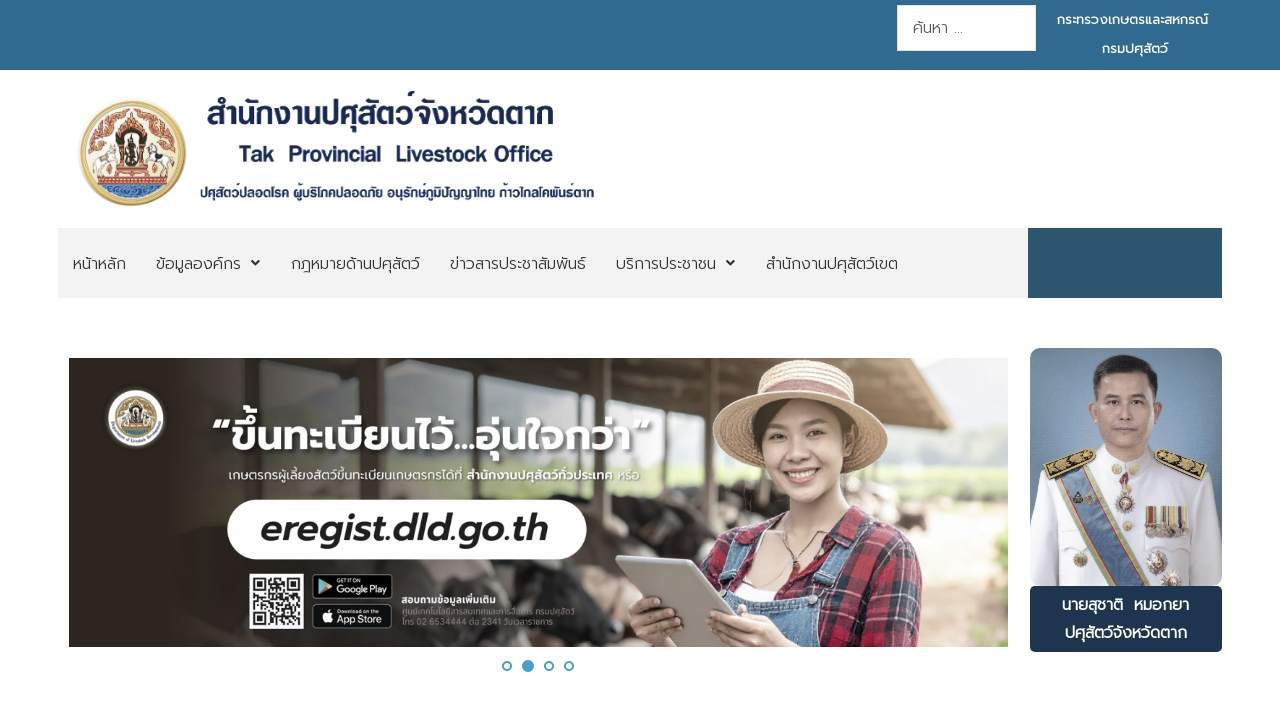

--- FILE ---
content_type: text/html; charset=utf-8
request_url: https://region6.dld.go.th/index.php/th/offices/office2
body_size: 25870
content:
<!DOCTYPE html>
<html xmlns="http://www.w3.org/1999/xhtml" xml:lang="th-th" lang="th-th" dir="ltr">

<head>
	<meta charset="utf-8">
	<meta name="author" content="ผู้ดูแลเว็บไซต์">
	<meta name="generator" content="Joomla! - Open Source Content Management">
	<title>สำนักงานปศุสัตว์จังหวัดตาก</title>
	<link href="https://region6.dld.go.th/index.php/th/service/search?format=opensearch" rel="search" title="OpenSearch สำนักงานปศุสัตว์เขต 6 กรมปศุสัตว์" type="application/opensearchdescription+xml">
<link href="/media/vendor/awesomplete/css/awesomplete.css?1.1.7" rel="stylesheet">
	<link href="/media/vendor/joomla-custom-elements/css/joomla-alert.min.css?0.4.1" rel="stylesheet">
	<link href="/components/com_pagebuilderck/assets/pagebuilderck.css?ver=3.5.3" rel="stylesheet">
	<link href="https://region6.dld.go.th/modules/mod_jt_contentslider/tmpl/assets/css/style.css" rel="stylesheet">
	<link href="https://region6.dld.go.th/modules/mod_jt_contentslider/tmpl/assets/css/lightbox.css" rel="stylesheet">
	<link href="/modules/mod_minifrontpage/tmpl/masonry/grid.min.css?v=3.0.2" rel="stylesheet">
	<link href="/modules/mod_minifrontpage/tmpl/masonry/skin/card.min.css?v=3.0.2" rel="stylesheet">
	<link href="/plugins/content/pdf_embed/assets/css/style.css" rel="stylesheet">
	<link href="/modules/mod_djimageslider/themes/default/css/djimageslider.css" rel="stylesheet">
	<link href="/modules/mod_djmegamenu/themes/clean/css/djmegamenu.css?4.5.0.free" rel="stylesheet">
	<link href="https://cdnjs.cloudflare.com/ajax/libs/animate.css/4.1.1/animate.compat.min.css" rel="stylesheet">
	<link href="/modules/mod_djmegamenu/assets/css/offcanvas.min.css?4.5.0.free" rel="stylesheet">
	<link href="/modules/mod_djmegamenu/mobilethemes/light/djmobilemenu.css?4.5.0.free" rel="stylesheet">
	<link href="https://cdnjs.cloudflare.com/ajax/libs/font-awesome/5.15.4/css/all.min.css" rel="stylesheet">
	<link href="https://cdnjs.cloudflare.com/ajax/libs/font-awesome/5.15.4/css/v4-shims.min.css" rel="stylesheet">
	<style>.pbck-container { max-width: 1000px}</style>
	<style>@media only screen and (min-width:1025px){
.ckhide5 { display: none !important; } 
.ckstack5 > .inner { display: block; }
.ckstack5 > .inner > .blockck { float: none !important; width: auto !important; display: block; margin-left: 0 !important;}
}@media only screen and (max-width:1024px) and (min-width:951px){
.ckhide4 { display: none !important; } 
.ckstack4 > .inner { display: block; }
.ckstack4 > .inner > .blockck { float: none !important; width: auto !important; display: block; margin-left: 0 !important;}
}@media only screen and (max-width:950px) and (min-width:759px){
.ckhide3 { display: none !important; } 
.ckstack3 > .inner { display: block; }
.ckstack3 > .inner > .blockck { float: none !important; width: auto !important; display: block; margin-left: 0 !important;}
}@media only screen and (max-width:758px) and (min-width:525px){
.ckhide2 { display: none !important; } 
.ckstack2 > .inner { display: block; }
.ckstack2 > .inner > .blockck { float: none !important; width: auto !important; display: block; margin-left: 0 !important;}
}@media only screen and (max-width:524px){
.ckhide1 { display: none !important; } 
.ckstack1 > .inner { display: block; }
.ckstack1 > .inner > .blockck { float: none !important; width: auto !important; display: block; margin-left: 0 !important;}
}</style>
	<style>.mfp_carousel_skin_default .tns-nav {
    text-align: right;
    margin: 10px 0;
    /*display: none;*/
}</style>
	<style>@media only screen and (max-width:640px){
					#ID1750928593616 .tabsck > ol > li {
						width: 100%;
					}
				}</style>
	<style>@media only screen and (max-width:640px){
					#ID1761019618924 .tabsck > ol > li {
						width: 100%;
					}
				}</style>
	<style>@media only screen and (max-width:640px){
					#ID1760509944579 .tabsck > ol > li {
						width: 100%;
					}
				}</style>
	<style>  #ID1747989814486 .imageck img {  	-moz-border-radius: 10px;  	-o-border-radius: 10px;  	-webkit-border-radius: 10px;  	border-radius: 10px;  	-moz-border-radius: 10px 10px 10px 10px;  	-o-border-radius: 10px 10px 10px 10px;  	-webkit-border-radius: 10px 10px 10px 10px;  	border-radius: 10px 10px 10px 10px;  	text-align: center;  }  #ID1747989814486 {  }#ID1747989814486:hover {  }  #ID1747989814486 img {  	-moz-border-radius: 10px;  	-o-border-radius: 10px;  	-webkit-border-radius: 10px;  	border-radius: 10px;  	-moz-border-radius: 10px 10px 10px 10px;  	-o-border-radius: 10px 10px 10px 10px;  	-webkit-border-radius: 10px 10px 10px 10px;  	border-radius: 10px 10px 10px 10px;  }    #ID1747989814486 {  	text-align: center;  }    #ID1750924603486 > .inner {  	background-color: #0c386b;  	-moz-border-radius: 5px;  	-o-border-radius: 5px;  	-webkit-border-radius: 5px;  	border-radius: 5px;  	-moz-border-radius: 5px 5px 5px 5px;  	-o-border-radius: 5px 5px 5px 5px;  	-webkit-border-radius: 5px 5px 5px 5px;  	border-radius: 5px 5px 5px 5px;  	color: #ffffff;  	padding-top: 5px;  	padding-bottom: 5px;  	word-spacing: 5px;  }  #ID1750924603486 {  }#ID1750924603486:hover {  }  #block_ID1750927148738  {  }    #block_ID1750927148738 a.pbck-link-wrap {  }    #block_ID1750927148738 a.pbck-link-wrap:hover,#block_ID1750927148738 .ckfakehover:hover > a.pbck-link-wrap {  }  #block_ID1750927148738 {  }#block_ID1750927148738:hover {  }  #ID1750927621521 > .inner {  	margin: 20px;  	margin-top: 20px;  	margin-bottom: 0px;  }  #ID1750927621521 {  }#ID1750927621521:hover {  }  #ID1750927114811 > .inner {  	margin-top: 10px;  	padding-top: 10px;  }  #ID1750927114811 {  }#ID1750927114811:hover { filter: brightness(1); }#ID1760515167394 {  }#ID1760515167394:hover {  }#ID1760515301817 {  }#ID1760515301817:hover {  }  #block_ID1750928532344  {  }    #block_ID1750928532344 a.pbck-link-wrap {  }    #block_ID1750928532344 a.pbck-link-wrap:hover,#block_ID1750928532344 .ckfakehover:hover > a.pbck-link-wrap {  }  #block_ID1750928532344 {  }#block_ID1750928532344:hover {  }  #ID1750928593616 .itemtitleck .pbckicon {  	font-size: 24px;  }  #ID1750928593616 {  }#ID1750928593616:hover {  }  #ID1750928593616 .ui-tabs-nav > li.ui-state-default {  	background-color: #ffffff;  	border: #080608 1px solid;  	margin: 10px;  	margin-right: -3px;  	margin-bottom: 20px;  }    #ID1750928593616 .ui-tabs-nav > li.ui-state-default > a {  	color: #0c386b;  	font-weight: bold;  }    #ID1750928593616 .ui-tabs-nav > li.ui-state-default.ui-state-active {  	background-color: #0c386b;  }    #ID1750928593616 .ui-tabs-nav > li.ui-state-default.ui-state-active > a {  	color: #ffffff;  }    #ID1750928593616 .tabck.ui-tabs-panel {  	background-color: #ffffff;  	-moz-border-radius: 10px;  	-o-border-radius: 10px;  	-webkit-border-radius: 10px;  	border-radius: 10px;  	-moz-border-radius: 10px 10px 10px 10px;  	-o-border-radius: 10px 10px 10px 10px;  	-webkit-border-radius: 10px 10px 10px 10px;  	border-radius: 10px 10px 10px 10px;  	margin-right: 20px;  	margin-bottom: 20px;  	margin-left: 10px;  	box-shadow: rgba(92,92,92,0.3) 0px 0px 10px 0px;  	-moz-box-shadow: rgba(92,92,92,0.3) 0px 0px 10px 0px;  	-webkit-box-shadow: rgba(92,92,92,0.3) 0px 0px 10px 0px;  	font-weight: bold;  	.mod-list li {      padding: .25em 0;      list-style-type: square;      margin-left: 20px;  }  }    		#ID1750928593616 svg * {  	stroke: #ffffff;  	stroke-width: 2;  }    		#ID1750928593616 svg.ionicon *, #ID1750928593616 svg.fontawesome *,#ID1750928593616 svg.svgicon-ionicon *, #ID1750928593616 svg.svgicon-fontawesome *{  	stroke-width: 32;  }  		  		#ID1750928593616 svg {  	width: 24px;  	height: 24px;  }  #ID1761728359816 {  }#ID1761728359816:hover {  }  #ID1759818252386 .separatorck_before,#ID1759818252386 .separatorck_after {  }  #ID1759818252386 {  }#ID1759818252386:hover {  }  		#ID1759818252386 svg * {  	stroke-width: 2;  }    		#ID1759818252386 svg.ionicon *, #ID1759818252386 svg.fontawesome *,#ID1759818252386 svg.svgicon-ionicon *, #ID1759818252386 svg.svgicon-fontawesome *{  	stroke-width: 32;  }  		  		#ID1759818252386 svg {  	width: 24px;  	height: 24px;  }  #ID1761020677598 {  }#ID1761020677598:hover {  }  #ID1759822475798 .messageck {  }  #ID1759822475798 {  }#ID1759822475798:hover {  }  		#ID1759822475798 svg * {  	stroke-width: 2;  }    		#ID1759822475798 svg.ionicon *, #ID1759822475798 svg.fontawesome *,#ID1759822475798 svg.svgicon-ionicon *, #ID1759822475798 svg.svgicon-fontawesome *{  	stroke-width: 32;  }  		  		#ID1759822475798 svg {  	width: 24px;  	height: 24px;  }    #ID1761019618924 .itemtitleck .pbckicon {  	font-size: 24px;  }  #ID1761019618924 {  }#ID1761019618924:hover {  }  #ID1761019618924 .ui-tabs-nav > li.ui-state-default {  	background-color: #ffffff;  	border: #080708 1px solid;  	margin: 10px;  	margin-right: -3px;  	margin-bottom: 20px;  }    #ID1761019618924 .ui-tabs-nav > li.ui-state-default > a {  	color: #0c386b;  	font-weight: bold;  }    #ID1761019618924 .ui-tabs-nav > li.ui-state-default.ui-state-active {  	background-color: #0c386b;  	border-top: #0d0d0c 1px solid;  	border-bottom: #030302 1px solid;  	border-left: #080807 1px solid;  	border-right: #030302 1px solid;  	-moz-border-radius: 0px;  	-o-border-radius: 0px;  	-webkit-border-radius: 0px;  	border-radius: 0px;  	-moz-border-radius: 0px 10px 0px 10px;  	-o-border-radius: 0px 10px 0px 10px;  	-webkit-border-radius: 0px 10px 0px 10px;  	border-radius: 0px 10px 0px 10px;  }    #ID1761019618924 .ui-tabs-nav > li.ui-state-default.ui-state-active > a {  	color: #ffffff;  }    #ID1761019618924 .tabck.ui-tabs-panel {  	background-color: #ffffff;  	border-top: none;  	border-bottom: none;  	border-left: none;  	border-right: none;  	-moz-border-radius: 10px;  	-o-border-radius: 10px;  	-webkit-border-radius: 10px;  	border-radius: 10px;  	-moz-border-radius: 10px 10px 10px 10px;  	-o-border-radius: 10px 10px 10px 10px;  	-webkit-border-radius: 10px 10px 10px 10px;  	border-radius: 10px 10px 10px 10px;  	margin: 10px;  	margin-right: 20px;  	margin-bottom: 20px;  	margin-left: 10px;  	box-shadow: rgba(92,92,92,0.8) 0px 0px 10px 0px;  	-moz-box-shadow: rgba(92,92,92,0.8) 0px 0px 10px 0px;  	-webkit-box-shadow: rgba(92,92,92,0.8) 0px 0px 10px 0px;  	font-weight: bold;  	.mod-list li {      padding: .25em 0;      list-style-type: square;      margin-left: 20px;  }  }    		#ID1761019618924 svg * {  	stroke: #ffffff;  	stroke-width: 3;  }    		#ID1761019618924 svg.ionicon *, #ID1761019618924 svg.fontawesome *,#ID1761019618924 svg.svgicon-ionicon *, #ID1761019618924 svg.svgicon-fontawesome *{  	stroke-width: 48;  }  		  		#ID1761019618924 svg {  	width: 24px;  	height: 24px;  }    #ID1763003202752 .messageck {  }  #ID1763003202752 {  }#ID1763003202752:hover {  }  		#ID1763003202752 svg * {  	stroke-width: 2;  }    		#ID1763003202752 svg.ionicon *, #ID1763003202752 svg.fontawesome *,#ID1763003202752 svg.svgicon-ionicon *, #ID1763003202752 svg.svgicon-fontawesome *{  	stroke-width: 32;  }  		  		#ID1763003202752 svg {  	width: 24px;  	height: 24px;  }  #ID1763520797562 {  }#ID1763520797562:hover {  }#ID1763520893818 {  }#ID1763520893818:hover {  }  #block_ID1751353910774  {  }    #block_ID1751353910774 a.pbck-link-wrap {  }    #block_ID1751353910774 a.pbck-link-wrap:hover,#block_ID1751353910774 .ckfakehover:hover > a.pbck-link-wrap {  }    #block_ID1751353910774 > .inner {  	background-color: #ffffff;  	border: #dedede 1px solid;  	color: #196282;  	margin: 10px;  	margin-right: 10px;  	padding: 10px;  }  #block_ID1751353910774 {  }#block_ID1751353910774:hover {  }  #block_ID1751353910774 a {  	color: #1a5a75;  }      #block_ID1751353910774 a:hover {  	color: #1a5a75;  }    #ID1762847525450 > .inner {  	-moz-border-radius: 20px;  	-o-border-radius: 20px;  	-webkit-border-radius: 20px;  	border-radius: 20px;  	-moz-border-radius: 20px 20px 20px 20px;  	-o-border-radius: 20px 20px 20px 20px;  	-webkit-border-radius: 20px 20px 20px 20px;  	border-radius: 20px 20px 20px 20px;  	color: #010608;  	margin-top: 5px;  }  #ID1762847525450 {  }#ID1762847525450:hover {  }  #ID1763541261353 .separatorck_before,#ID1763541261353 .separatorck_after {  }  #ID1763541261353 {  }#ID1763541261353:hover {  }  		#ID1763541261353 svg * {  	stroke-width: 2;  }    		#ID1763541261353 svg.ionicon *, #ID1763541261353 svg.fontawesome *,#ID1763541261353 svg.svgicon-ionicon *, #ID1763541261353 svg.svgicon-fontawesome *{  	stroke-width: 32;  }  		  		#ID1763541261353 svg {  	width: 24px;  	height: 24px;  }    #ID1762847554242 .imageck img {  }  #ID1762847554242 {  }#ID1762847554242:hover {  }  #ID1762847611482 .separatorck_before,#ID1762847611482 .separatorck_after {  }  #ID1762847611482 {  }#ID1762847611482:hover {  }  		#ID1762847611482 svg * {  	stroke-width: 2;  }    		#ID1762847611482 svg.ionicon *, #ID1762847611482 svg.fontawesome *,#ID1762847611482 svg.svgicon-ionicon *, #ID1762847611482 svg.svgicon-fontawesome *{  	stroke-width: 32;  }  		  		#ID1762847611482 svg {  	width: 24px;  	height: 24px;  }    #ID1767929315041 > .inner {  	.mod-list li {      padding: .25em 0;      list-style-type: square;      margin-left: 20px;  }  }  #ID1767929315041 {  }#ID1767929315041:hover {  }  #ID1760510014995 .separatorck_before,#ID1760510014995 .separatorck_after {  }  #ID1760510014995 {  }#ID1760510014995:hover {  }  		#ID1760510014995 svg * {  	stroke-width: 2;  }    		#ID1760510014995 svg.ionicon *, #ID1760510014995 svg.fontawesome *,#ID1760510014995 svg.svgicon-ionicon *, #ID1760510014995 svg.svgicon-fontawesome *{  	stroke-width: 32;  }  		  		#ID1760510014995 svg {  	width: 24px;  	height: 24px;  }    #ID1760509944579 .itemtitleck .pbckicon {  	font-size: 24px;  }  #ID1760509944579 {  }#ID1760509944579:hover {  }  #ID1760509944579 .ui-tabs-nav > li.ui-state-default {  	border: #050505 1px solid;  	margin: 5px;  	margin-right: 10px;  	box-shadow: rgba(15,15,10,0.1) 0px 0px 10px 10px;  	-moz-box-shadow: rgba(15,15,10,0.1) 0px 0px 10px 10px;  	-webkit-box-shadow: rgba(15,15,10,0.1) 0px 0px 10px 10px;  }    #ID1760509944579 .ui-tabs-nav > li.ui-state-default > a {  }    #ID1760509944579 .ui-tabs-nav > li.ui-state-default.ui-state-active {  	border: #1 1px solid;  	border-top: #0a0a0a 1px solid;  	border-bottom: #0a0a0a 1px solid;  	border-left: #0a0a0a 1px solid;  	border-right: #0a0a0a 1px solid;  }    #ID1760509944579 .ui-tabs-nav > li.ui-state-default.ui-state-active > a {  }    #ID1760509944579 .tabck.ui-tabs-panel {  	border-top: none;  	border-bottom: none;  	border-left: none;  	border-right: none;  }    		#ID1760509944579 svg * {  	stroke-width: 2;  }    		#ID1760509944579 svg.ionicon *, #ID1760509944579 svg.fontawesome *,#ID1760509944579 svg.svgicon-ionicon *, #ID1760509944579 svg.svgicon-fontawesome *{  	stroke-width: 32;  }  		  		#ID1760509944579 svg {  	width: 24px;  	height: 24px;  }    #ID1759807659261 .separatorck_before,#ID1759807659261 .separatorck_after {  }  #ID1759807659261 {  }#ID1759807659261:hover {  }  		#ID1759807659261 svg * {  	stroke-width: 2;  }    		#ID1759807659261 svg.ionicon *, #ID1759807659261 svg.fontawesome *,#ID1759807659261 svg.svgicon-ionicon *, #ID1759807659261 svg.svgicon-fontawesome *{  	stroke-width: 32;  }  		  		#ID1759807659261 svg {  	width: 24px;  	height: 24px;  }    #block_ID1747989770543  {  }    #block_ID1747989770543 a.pbck-link-wrap {  }    #block_ID1747989770543 a.pbck-link-wrap:hover,#block_ID1747989770543 .ckfakehover:hover > a.pbck-link-wrap {  }  #block_ID1747989770543 {  }  	#block_ID1747989770543 > .inner:hover {  		button {    background-color: #4CAF50; /* สีปุ่ม */    color: white;    padding: 10px 20px;    border: none;    border-radius: 6px;    cursor: pointer;      /* เงาปุ่ม */    box-shadow: 0px 4px 6px rgba(0,0,0,0.2);  }    button:hover {    /* เงาตอน hover ให้เด่นขึ้น */    box-shadow: 0px 6px 10px rgba(0,0,0,0.3);  }  }  	#block_ID1747989770543:hover {  }  #ID1759807218630 .imageck img {  	border: #080807 1px solid;  	-moz-border-radius: 10px;  	-o-border-radius: 10px;  	-webkit-border-radius: 10px;  	border-radius: 10px;  	-moz-border-radius: 10px 10px 10px 10px;  	-o-border-radius: 10px 10px 10px 10px;  	-webkit-border-radius: 10px 10px 10px 10px;  	border-radius: 10px 10px 10px 10px;  	margin: 0px;  	padding: 0px;  	text-align: center;  	button {    background-color: #4CAF50; /* สีปุ่ม */    color: white;    padding: 10px 20px;    border: none;    border-radius: 6px;    cursor: pointer;      /* เงาปุ่ม */    box-shadow: 0px 4px 6px rgba(0,0,0,0.2);  }    button:hover {    /* เงาตอน hover ให้เด่นขึ้น */    box-shadow: 0px 6px 10px rgba(0,0,0,0.3);  }  }  #ID1759807218630 { -webkit-transition: transform 1s;transition: transform 1s;filter: ;-webkit-transform: scale(1);transform: scale(1); -webkit-transition-delay: 0s;transition-delay: 0s;}#ID1759807218630:hover { -webkit-transform: scale(1.1);transform: scale(1.1); }  #ID1759807218630 img {  	border: #080807 1px solid;  	-moz-border-radius: 10px;  	-o-border-radius: 10px;  	-webkit-border-radius: 10px;  	border-radius: 10px;  	-moz-border-radius: 10px 10px 10px 10px;  	-o-border-radius: 10px 10px 10px 10px;  	-webkit-border-radius: 10px 10px 10px 10px;  	border-radius: 10px 10px 10px 10px;  	margin: 0px;  	padding: 0px;  	button {    background-color: #4CAF50; /* สีปุ่ม */    color: white;    padding: 10px 20px;    border: none;    border-radius: 6px;    cursor: pointer;      /* เงาปุ่ม */    box-shadow: 0px 4px 6px rgba(0,0,0,0.2);  }    button:hover {    /* เงาตอน hover ให้เด่นขึ้น */    box-shadow: 0px 6px 10px rgba(0,0,0,0.3);  }  }    #ID1759807218630 {  	text-align: center;  }    #block_ID1759807344894  {  }    #block_ID1759807344894 a.pbck-link-wrap {  }    #block_ID1759807344894 a.pbck-link-wrap:hover,#block_ID1759807344894 .ckfakehover:hover > a.pbck-link-wrap {  }  #block_ID1759807344894 {  }#block_ID1759807344894:hover {  }  #ID1759807423110 .imageck img {  	border: #080807 1px solid;  	-moz-border-radius: 10px;  	-o-border-radius: 10px;  	-webkit-border-radius: 10px;  	border-radius: 10px;  	-moz-border-radius: 10px 10px 10px 10px;  	-o-border-radius: 10px 10px 10px 10px;  	-webkit-border-radius: 10px 10px 10px 10px;  	border-radius: 10px 10px 10px 10px;  	text-align: center;  }  #ID1759807423110 { -webkit-transition: transform 1s;transition: transform 1s;filter: ;-webkit-transform: scale(1);transform: scale(1); -webkit-transition-delay: 0s;transition-delay: 0s;}#ID1759807423110:hover { -webkit-transform: scale(1.1);transform: scale(1.1); }  #ID1759807423110 img {  	border: #080807 1px solid;  	-moz-border-radius: 10px;  	-o-border-radius: 10px;  	-webkit-border-radius: 10px;  	border-radius: 10px;  	-moz-border-radius: 10px 10px 10px 10px;  	-o-border-radius: 10px 10px 10px 10px;  	-webkit-border-radius: 10px 10px 10px 10px;  	border-radius: 10px 10px 10px 10px;  }    #ID1759807423110 {  	text-align: center;  }    #ID1759824618705 .imageck img {  	border: #080807 1px solid;  	-moz-border-radius: 10px;  	-o-border-radius: 10px;  	-webkit-border-radius: 10px;  	border-radius: 10px;  	-moz-border-radius: 10px 10px 10px 10px;  	-o-border-radius: 10px 10px 10px 10px;  	-webkit-border-radius: 10px 10px 10px 10px;  	border-radius: 10px 10px 10px 10px;  	text-align: center;  }  #ID1759824618705 { -webkit-transition: transform 1s;transition: transform 1s;filter: ;-webkit-transform: scale(1);transform: scale(1); -webkit-transition-delay: 0s;transition-delay: 0s;}#ID1759824618705:hover { -webkit-transform: scale(1.1);transform: scale(1.1); }  #ID1759824618705 img {  	border: #080807 1px solid;  	-moz-border-radius: 10px;  	-o-border-radius: 10px;  	-webkit-border-radius: 10px;  	border-radius: 10px;  	-moz-border-radius: 10px 10px 10px 10px;  	-o-border-radius: 10px 10px 10px 10px;  	-webkit-border-radius: 10px 10px 10px 10px;  	border-radius: 10px 10px 10px 10px;  }    #ID1759824618705 {  	text-align: center;  }    #ID1761115120459 .imageck img {  	border: #030302 1px solid;  	-moz-border-radius: 10px;  	-o-border-radius: 10px;  	-webkit-border-radius: 10px;  	border-radius: 10px;  	-moz-border-radius: 10px 10px 10px 10px;  	-o-border-radius: 10px 10px 10px 10px;  	-webkit-border-radius: 10px 10px 10px 10px;  	border-radius: 10px 10px 10px 10px;  }  #ID1761115120459 { -webkit-transition: transform 1s;transition: transform 1s;filter: ;-webkit-transform: scale(1);transform: scale(1); -webkit-transition-delay: 0s;transition-delay: 0s;}#ID1761115120459:hover { -webkit-transform: scale(1.1);transform: scale(1.1); }  #ID1761115120459 img {  	border: #030302 1px solid;  	-moz-border-radius: 10px;  	-o-border-radius: 10px;  	-webkit-border-radius: 10px;  	border-radius: 10px;  	-moz-border-radius: 10px 10px 10px 10px;  	-o-border-radius: 10px 10px 10px 10px;  	-webkit-border-radius: 10px 10px 10px 10px;  	border-radius: 10px 10px 10px 10px;  }  #ID1767775220312 {  }#ID1767775220312:hover {  }  #block_ID1767772492210  {  }    #block_ID1767772492210 a.pbck-link-wrap {  }    #block_ID1767772492210 a.pbck-link-wrap:hover,#block_ID1767772492210 .ckfakehover:hover > a.pbck-link-wrap {  }  #block_ID1767772492210 {  }  	#block_ID1767772492210 > .inner:hover {  		button {    background-color: #4CAF50; /* สีปุ่ม */    color: white;    padding: 10px 20px;    border: none;    border-radius: 6px;    cursor: pointer;      /* เงาปุ่ม */    box-shadow: 0px 4px 6px rgba(0,0,0,0.2);  }    button:hover {    /* เงาตอน hover ให้เด่นขึ้น */    box-shadow: 0px 6px 10px rgba(0,0,0,0.3);  }  }  	#block_ID1767772492210:hover {  }  #ID1767856586539 .imageck img {  	border: #030303 1px solid;  	-moz-border-radius: 10px;  	-o-border-radius: 10px;  	-webkit-border-radius: 10px;  	border-radius: 10px;  	-moz-border-radius: 10px 10px 10px 10px;  	-o-border-radius: 10px 10px 10px 10px;  	-webkit-border-radius: 10px 10px 10px 10px;  	border-radius: 10px 10px 10px 10px;  }  #ID1767856586539 { -webkit-transition: transform 1s;transition: transform 1s;filter: ;-webkit-transform: scale(1);transform: scale(1); -webkit-transition-delay: 0s;transition-delay: 0s;}#ID1767856586539:hover { -webkit-transform: scale(1.1);transform: scale(1.1); }  #ID1767856586539 img {  	border: #030303 1px solid;  	-moz-border-radius: 10px;  	-o-border-radius: 10px;  	-webkit-border-radius: 10px;  	border-radius: 10px;  	-moz-border-radius: 10px 10px 10px 10px;  	-o-border-radius: 10px 10px 10px 10px;  	-webkit-border-radius: 10px 10px 10px 10px;  	border-radius: 10px 10px 10px 10px;  }    #ID1767840050002 .imageck img {  	border: #0d0d0b 1px solid;  	-moz-border-radius: 10px;  	-o-border-radius: 10px;  	-webkit-border-radius: 10px;  	border-radius: 10px;  	-moz-border-radius: 10px 10px 10px 10px;  	-o-border-radius: 10px 10px 10px 10px;  	-webkit-border-radius: 10px 10px 10px 10px;  	border-radius: 10px 10px 10px 10px;  }  #ID1767840050002 { -webkit-transition: transform 1s;transition: transform 1s;filter: ;-webkit-transform: scale(1);transform: scale(1); -webkit-transition-delay: 0s;transition-delay: 0s;}#ID1767840050002:hover { -webkit-transform: scale(1.1);transform: scale(1.1); }  #ID1767840050002 img {  	border: #0d0d0b 1px solid;  	-moz-border-radius: 10px;  	-o-border-radius: 10px;  	-webkit-border-radius: 10px;  	border-radius: 10px;  	-moz-border-radius: 10px 10px 10px 10px;  	-o-border-radius: 10px 10px 10px 10px;  	-webkit-border-radius: 10px 10px 10px 10px;  	border-radius: 10px 10px 10px 10px;  }    #ID1767856196131 .imageck img {  	border: #050505 1px solid;  	-moz-border-radius: 10px;  	-o-border-radius: 10px;  	-webkit-border-radius: 10px;  	border-radius: 10px;  	-moz-border-radius: 10px 10px 10px 10px;  	-o-border-radius: 10px 10px 10px 10px;  	-webkit-border-radius: 10px 10px 10px 10px;  	border-radius: 10px 10px 10px 10px;  }  #ID1767856196131 { -webkit-transition: transform 1s;transition: transform 1s;filter: ;-webkit-transform: scale(1);transform: scale(1); -webkit-transition-delay: 0s;transition-delay: 0s;}#ID1767856196131:hover { -webkit-transform: scale(1.1);transform: scale(1.1); }  #ID1767856196131 img {  	border: #050505 1px solid;  	-moz-border-radius: 10px;  	-o-border-radius: 10px;  	-webkit-border-radius: 10px;  	border-radius: 10px;  	-moz-border-radius: 10px 10px 10px 10px;  	-o-border-radius: 10px 10px 10px 10px;  	-webkit-border-radius: 10px 10px 10px 10px;  	border-radius: 10px 10px 10px 10px;  }    #ID1767856258308 .imageck img {  	border: #0a0a0a 1px solid;  	-moz-border-radius: 10px;  	-o-border-radius: 10px;  	-webkit-border-radius: 10px;  	border-radius: 10px;  	-moz-border-radius: 10px 10px 10px 10px;  	-o-border-radius: 10px 10px 10px 10px;  	-webkit-border-radius: 10px 10px 10px 10px;  	border-radius: 10px 10px 10px 10px;  }  #ID1767856258308 { -webkit-transition: transform 1s;transition: transform 1s;filter: ;-webkit-transform: scale(1);transform: scale(1); -webkit-transition-delay: 0s;transition-delay: 0s;}#ID1767856258308:hover { -webkit-transform: scale(1.1);transform: scale(1.1); }  #ID1767856258308 img {  	border: #0a0a0a 1px solid;  	-moz-border-radius: 10px;  	-o-border-radius: 10px;  	-webkit-border-radius: 10px;  	border-radius: 10px;  	-moz-border-radius: 10px 10px 10px 10px;  	-o-border-radius: 10px 10px 10px 10px;  	-webkit-border-radius: 10px 10px 10px 10px;  	border-radius: 10px 10px 10px 10px;  }  #ID1759906488221 {  }#ID1759906488221:hover {  }  #ID1760950387929 .imageck img {  	border: #080701 1px solid;  	-moz-border-radius: 10px;  	-o-border-radius: 10px;  	-webkit-border-radius: 10px;  	border-radius: 10px;  	-moz-border-radius: 10px 10px 10px 10px;  	-o-border-radius: 10px 10px 10px 10px;  	-webkit-border-radius: 10px 10px 10px 10px;  	border-radius: 10px 10px 10px 10px;  	text-align: center;  }  #ID1760950387929 { -webkit-transition: transform 1s;transition: transform 1s;filter: ;-webkit-transform: scale(1);transform: scale(1); -webkit-transition-delay: 0s;transition-delay: 0s;}#ID1760950387929:hover { -webkit-transform: scale(1.1);transform: scale(1.1); }  #ID1760950387929 img {  	border: #080701 1px solid;  	-moz-border-radius: 10px;  	-o-border-radius: 10px;  	-webkit-border-radius: 10px;  	border-radius: 10px;  	-moz-border-radius: 10px 10px 10px 10px;  	-o-border-radius: 10px 10px 10px 10px;  	-webkit-border-radius: 10px 10px 10px 10px;  	border-radius: 10px 10px 10px 10px;  }    #ID1760950387929 {  	text-align: center;  }    #ID1760950723052 .imageck img {  	border: #050503 1px solid;  	-moz-border-radius: 10px;  	-o-border-radius: 10px;  	-webkit-border-radius: 10px;  	border-radius: 10px;  	-moz-border-radius: 10px 10px 10px 10px;  	-o-border-radius: 10px 10px 10px 10px;  	-webkit-border-radius: 10px 10px 10px 10px;  	border-radius: 10px 10px 10px 10px;  	text-align: center;  }  #ID1760950723052 { -webkit-transition: transform 1s;transition: transform 1s;filter: ;-webkit-transform: scale(1);transform: scale(1); -webkit-transition-delay: 0s;transition-delay: 0s;}#ID1760950723052:hover { -webkit-transform: scale(1.1);transform: scale(1.1); }  #ID1760950723052 img {  	border: #050503 1px solid;  	-moz-border-radius: 10px;  	-o-border-radius: 10px;  	-webkit-border-radius: 10px;  	border-radius: 10px;  	-moz-border-radius: 10px 10px 10px 10px;  	-o-border-radius: 10px 10px 10px 10px;  	-webkit-border-radius: 10px 10px 10px 10px;  	border-radius: 10px 10px 10px 10px;  }    #ID1760950723052 {  	text-align: center;  }    #ID1761107854603 .imageck img {  	border: #030201 1px solid;  	-moz-border-radius: 10px;  	-o-border-radius: 10px;  	-webkit-border-radius: 10px;  	border-radius: 10px;  	-moz-border-radius: 10px 10px 10px 10px;  	-o-border-radius: 10px 10px 10px 10px;  	-webkit-border-radius: 10px 10px 10px 10px;  	border-radius: 10px 10px 10px 10px;  	text-align: center;  }  #ID1761107854603 { -webkit-transition: transform 1s;transition: transform 1s;filter: ;-webkit-transform: scale(1);transform: scale(1); -webkit-transition-delay: 0s;transition-delay: 0s;}#ID1761107854603:hover { -webkit-transform: scale(1.1);transform: scale(1.1); }  #ID1761107854603 img {  	border: #030201 1px solid;  	-moz-border-radius: 10px;  	-o-border-radius: 10px;  	-webkit-border-radius: 10px;  	border-radius: 10px;  	-moz-border-radius: 10px 10px 10px 10px;  	-o-border-radius: 10px 10px 10px 10px;  	-webkit-border-radius: 10px 10px 10px 10px;  	border-radius: 10px 10px 10px 10px;  }    #ID1761107854603 {  	text-align: center;  }    #ID1762831257062 .imageck img {  	border: #050505 1px solid;  	-moz-border-radius: 10px;  	-o-border-radius: 10px;  	-webkit-border-radius: 10px;  	border-radius: 10px;  	-moz-border-radius: 10px 10px 10px 10px;  	-o-border-radius: 10px 10px 10px 10px;  	-webkit-border-radius: 10px 10px 10px 10px;  	border-radius: 10px 10px 10px 10px;  	text-align: center;  }  #ID1762831257062 { -webkit-transition: transform 1s;transition: transform 1s;filter: ;-webkit-transform: scale(1);transform: scale(1); -webkit-transition-delay: 0s;transition-delay: 0s;}#ID1762831257062:hover { -webkit-transform: scale(1.1);transform: scale(1.1); }  #ID1762831257062 img {  	border: #050505 1px solid;  	-moz-border-radius: 10px;  	-o-border-radius: 10px;  	-webkit-border-radius: 10px;  	border-radius: 10px;  	-moz-border-radius: 10px 10px 10px 10px;  	-o-border-radius: 10px 10px 10px 10px;  	-webkit-border-radius: 10px 10px 10px 10px;  	border-radius: 10px 10px 10px 10px;  }    #ID1762831257062 {  	text-align: center;  }  #ID1762851503153 {  }#ID1762851503153:hover {  }  #ID1762917059331 .separatorck_before,#ID1762917059331 .separatorck_after {  }  #ID1762917059331 {  }#ID1762917059331:hover {  }  		#ID1762917059331 svg * {  	stroke-width: 2;  }    		#ID1762917059331 svg.ionicon *, #ID1762917059331 svg.fontawesome *,#ID1762917059331 svg.svgicon-ionicon *, #ID1762917059331 svg.svgicon-fontawesome *{  	stroke-width: 32;  }  		  		#ID1762917059331 svg {  	width: 24px;  	height: 24px;  }  #ID1762851982905 {  }#ID1762851982905:hover {  }  #ID1762930189770 .separatorck_before,#ID1762930189770 .separatorck_after {  }  #ID1762930189770 {  }#ID1762930189770:hover {  }  #ID1762930189770 .separatorck {  	text-align: center;  }    #ID1762930189770 .iconck {  	text-align: center;  }    		#ID1762930189770 svg * {  	stroke-width: 2;  }    		#ID1762930189770 svg.ionicon *, #ID1762930189770 svg.fontawesome *,#ID1762930189770 svg.svgicon-ionicon *, #ID1762930189770 svg.svgicon-fontawesome *{  	stroke-width: 32;  }  		  		#ID1762930189770 svg {  	width: 24px;  	height: 24px;  }  #ID1762930311362 {  }#ID1762930311362:hover {  }  #ID1763541806392 .imageck img {  	border: #000000 1px solid;  	box-shadow: rgba(28,28,22,0.2) 1px 1px 50px 20px;  	-moz-box-shadow: rgba(28,28,22,0.2) 1px 1px 50px 20px;  	-webkit-box-shadow: rgba(28,28,22,0.2) 1px 1px 50px 20px;  }  #ID1763541806392 {  }#ID1763541806392:hover {  }  #ID1763541806392 img {  	border: #000000 1px solid;  	box-shadow: rgba(28,28,22,0.2) 1px 1px 50px 20px;  	-moz-box-shadow: rgba(28,28,22,0.2) 1px 1px 50px 20px;  	-webkit-box-shadow: rgba(28,28,22,0.2) 1px 1px 50px 20px;  }    #ID1763541806393 .separatorck_before,#ID1763541806393 .separatorck_after {  }  #ID1763541806393 {  }#ID1763541806393:hover {  }  		#ID1763541806393 svg * {  	stroke-width: 2;  }    		#ID1763541806393 svg.ionicon *, #ID1763541806393 svg.fontawesome *,#ID1763541806393 svg.svgicon-ionicon *, #ID1763541806393 svg.svgicon-fontawesome *{  	stroke-width: 32;  }  		  		#ID1763541806393 svg {  	width: 24px;  	height: 24px;  }    #ID1763541806394 .imageck img {  	border: #030201 1px solid;  	height: 150px;  	width: 600px;  	text-align: center;  	box-shadow: rgba(8,8,6,0.2) 1px 1px 40px 20px;  	-moz-box-shadow: rgba(8,8,6,0.2) 1px 1px 40px 20px;  	-webkit-box-shadow: rgba(8,8,6,0.2) 1px 1px 40px 20px;  }  #ID1763541806394 {  }#ID1763541806394:hover {  }  #ID1763541806394 img {  	border: #030201 1px solid;  	box-shadow: rgba(8,8,6,0.2) 1px 1px 40px 20px;  	-moz-box-shadow: rgba(8,8,6,0.2) 1px 1px 40px 20px;  	-webkit-box-shadow: rgba(8,8,6,0.2) 1px 1px 40px 20px;  }    #ID1763541806394 {  	text-align: center;  }  [data-gutter="1%"][data-nb="2"]:not(.ckadvancedlayout) [data-width="83"] {width:82.5%;}[data-gutter="1%"][data-nb="2"].ckadvancedlayout [data-width="83"] {width:83%;}[data-gutter="1%"][data-nb="2"]:not(.ckadvancedlayout) [data-width="17"] {width:16.5%;}[data-gutter="1%"][data-nb="2"].ckadvancedlayout [data-width="17"] {width:17%;}[data-gutter="2%"][data-nb="1"]:not(.ckadvancedlayout) [data-width="100"] {width:100%;}[data-gutter="2%"][data-nb="1"].ckadvancedlayout [data-width="100"] {width:100%;}[data-gutter="2%"][data-nb="1"]:not(.ckadvancedlayout) [data-width="100"] {width:100%;}[data-gutter="2%"][data-nb="1"].ckadvancedlayout [data-width="100"] {width:100%;}[data-gutter="2%"][data-nb="1"]:not(.ckadvancedlayout) [data-width="100"] {width:100%;}[data-gutter="2%"][data-nb="1"].ckadvancedlayout [data-width="100"] {width:100%;}[data-gutter="2%"][data-nb="1"]:not(.ckadvancedlayout) [data-width="100"] {width:100%;}[data-gutter="2%"][data-nb="1"].ckadvancedlayout [data-width="100"] {width:100%;}[data-gutter="2%"][data-nb="2"]:not(.ckadvancedlayout) [data-width="20"] {width:19%;}[data-gutter="2%"][data-nb="2"].ckadvancedlayout [data-width="20"] {width:20%;}[data-gutter="2%"][data-nb="2"]:not(.ckadvancedlayout) [data-width="80"] {width:79%;}[data-gutter="2%"][data-nb="2"].ckadvancedlayout [data-width="80"] {width:80%;}[data-gutter="2%"][data-nb="1"]:not(.ckadvancedlayout) [data-width="100"] {width:100%;}[data-gutter="2%"][data-nb="1"].ckadvancedlayout [data-width="100"] {width:100%;}[data-gutter="2%"][data-nb="1"]:not(.ckadvancedlayout) [data-width="100"] {width:100%;}[data-gutter="2%"][data-nb="1"].ckadvancedlayout [data-width="100"] {width:100%;}[data-gutter="2%"][data-nb="1"]:not(.ckadvancedlayout) [data-width="100"] {width:100%;}[data-gutter="2%"][data-nb="1"].ckadvancedlayout [data-width="100"] {width:100%;}[data-gutter="2%"][data-nb="1"]:not(.ckadvancedlayout) [data-width="100"] {width:100%;}[data-gutter="2%"][data-nb="1"].ckadvancedlayout [data-width="100"] {width:100%;}[data-gutter="2%"][data-nb="1"]:not(.ckadvancedlayout) [data-width="100"] {width:100%;}[data-gutter="2%"][data-nb="1"].ckadvancedlayout [data-width="100"] {width:100%;}[data-gutter="2%"][data-nb="1"]:not(.ckadvancedlayout) [data-width="100"] {width:100%;}[data-gutter="2%"][data-nb="1"].ckadvancedlayout [data-width="100"] {width:100%;}[data-gutter="2%"][data-nb="1"]:not(.ckadvancedlayout) [data-width="100"] {width:100%;}[data-gutter="2%"][data-nb="1"].ckadvancedlayout [data-width="100"] {width:100%;}[data-gutter="2%"][data-nb="4"]:not(.ckadvancedlayout) [data-width="25"] {width:23.5%;}[data-gutter="2%"][data-nb="4"].ckadvancedlayout [data-width="25"] {width:25%;}[data-gutter="2%"][data-nb="4"]:not(.ckadvancedlayout) [data-width="25"] {width:23.5%;}[data-gutter="2%"][data-nb="4"].ckadvancedlayout [data-width="25"] {width:25%;}[data-gutter="2%"][data-nb="4"]:not(.ckadvancedlayout) [data-width="25"] {width:23.5%;}[data-gutter="2%"][data-nb="4"].ckadvancedlayout [data-width="25"] {width:25%;}[data-gutter="2%"][data-nb="4"]:not(.ckadvancedlayout) [data-width="25"] {width:23.5%;}[data-gutter="2%"][data-nb="4"].ckadvancedlayout [data-width="25"] {width:25%;}[data-gutter="2%"][data-nb="1"]:not(.ckadvancedlayout) [data-width="100"] {width:100%;}[data-gutter="2%"][data-nb="1"].ckadvancedlayout [data-width="100"] {width:100%;}[data-gutter="2%"][data-nb="4"]:not(.ckadvancedlayout) [data-width="25"] {width:23.5%;}[data-gutter="2%"][data-nb="4"].ckadvancedlayout [data-width="25"] {width:25%;}[data-gutter="2%"][data-nb="4"]:not(.ckadvancedlayout) [data-width="25"] {width:23.5%;}[data-gutter="2%"][data-nb="4"].ckadvancedlayout [data-width="25"] {width:25%;}[data-gutter="2%"][data-nb="4"]:not(.ckadvancedlayout) [data-width="25"] {width:23.5%;}[data-gutter="2%"][data-nb="4"].ckadvancedlayout [data-width="25"] {width:25%;}[data-gutter="2%"][data-nb="4"]:not(.ckadvancedlayout) [data-width="25"] {width:23.5%;}[data-gutter="2%"][data-nb="4"].ckadvancedlayout [data-width="25"] {width:25%;}[data-gutter="2%"][data-nb="1"]:not(.ckadvancedlayout) [data-width="100"] {width:100%;}[data-gutter="2%"][data-nb="1"].ckadvancedlayout [data-width="100"] {width:100%;}[data-gutter="2%"][data-nb="4"]:not(.ckadvancedlayout) [data-width="25"] {width:23.5%;}[data-gutter="2%"][data-nb="4"].ckadvancedlayout [data-width="25"] {width:25%;}[data-gutter="2%"][data-nb="4"]:not(.ckadvancedlayout) [data-width="25"] {width:23.5%;}[data-gutter="2%"][data-nb="4"].ckadvancedlayout [data-width="25"] {width:25%;}[data-gutter="2%"][data-nb="4"]:not(.ckadvancedlayout) [data-width="25"] {width:23.5%;}[data-gutter="2%"][data-nb="4"].ckadvancedlayout [data-width="25"] {width:25%;}[data-gutter="2%"][data-nb="4"]:not(.ckadvancedlayout) [data-width="25"] {width:23.5%;}[data-gutter="2%"][data-nb="4"].ckadvancedlayout [data-width="25"] {width:25%;}[data-gutter="2%"][data-nb="1"]:not(.ckadvancedlayout) [data-width="100"] {width:100%;}[data-gutter="2%"][data-nb="1"].ckadvancedlayout [data-width="100"] {width:100%;}[data-gutter="2%"][data-nb="1"]:not(.ckadvancedlayout) [data-width="100"] {width:100%;}[data-gutter="2%"][data-nb="1"].ckadvancedlayout [data-width="100"] {width:100%;}[data-gutter="2%"][data-nb="3"]:not(.ckadvancedlayout) [data-width="33.333333333333336"] {width:32%;}[data-gutter="2%"][data-nb="3"].ckadvancedlayout [data-width="33.333333333333336"] {width:33.333333333333336%;}[data-gutter="2%"][data-nb="3"]:not(.ckadvancedlayout) [data-width="33.333333333333336"] {width:32%;}[data-gutter="2%"][data-nb="3"].ckadvancedlayout [data-width="33.333333333333336"] {width:33.333333333333336%;}[data-gutter="2%"][data-nb="3"]:not(.ckadvancedlayout) [data-width="33.333333333333336"] {width:32%;}[data-gutter="2%"][data-nb="3"].ckadvancedlayout [data-width="33.333333333333336"] {width:33.333333333333336%;}</style>
	<style>#ID1751946599100 {  }#ID1751946599100:hover {  }#ID1751946720460 {  }#ID1751946720460:hover {  }[data-gutter="2%"][data-nb="2"]:not(.ckadvancedlayout) [data-width="50"] {width:49%;}[data-gutter="2%"][data-nb="2"].ckadvancedlayout [data-width="50"] {width:50%;}[data-gutter="2%"][data-nb="2"]:not(.ckadvancedlayout) [data-width="50"] {width:49%;}[data-gutter="2%"][data-nb="2"].ckadvancedlayout [data-width="50"] {width:50%;}</style>
	<style>.dj-hideitem { display: none !important; }
</style>
	<style>
		@media (min-width: 980px) { #dj-megamenu127mobile { display: none; } }
		@media (max-width: 979px) { #dj-megamenu127, #dj-megamenu127sticky, #dj-megamenu127placeholder { display: none !important; } }
	</style>
<script src="/media/vendor/jquery/js/jquery.min.js?3.7.1"></script>
	<script src="/media/legacy/js/jquery-noconflict.min.js?504da4"></script>
	<script src="/media/mod_menu/js/menu.min.js?90f3e4" type="module"></script>
	<script type="application/json" class="joomla-script-options new">{"bootstrap.modal":{"#modal":{"keyboard":true,"focus":true}},"joomla.jtext":{"MOD_FINDER_SEARCH_VALUE":"ค้นหา &hellip;","COM_FINDER_SEARCH_FORM_LIST_LABEL":"ผลการค้นหา","JLIB_JS_AJAX_ERROR_OTHER":"An error has occurred while fetching the JSON data: HTTP %s status code.","JLIB_JS_AJAX_ERROR_PARSE":"เกิดข้อผิดพลาดในการแยกวิเคราะห์ขณะประมวลผลข้อมูล JSON ต่อไปนี้:<br><code style=\"color:inherit;white-space:pre-wrap;padding:0;margin:0;border:0;background:inherit;\">%s<\/code>","ERROR":"มีข้อผิดพลาด","MESSAGE":"ข้อความ","NOTICE":"แจ้งให้ทราบ","WARNING":"คำเตือน","JCLOSE":"ปิด","JOK":"ตกลง","JOPEN":"เปิด"},"finder-search":{"url":"\/index.php\/th\/component\/finder?task=suggestions.suggest&format=json&tmpl=component"},"system.paths":{"root":"","rootFull":"https:\/\/region6.dld.go.th\/","base":"","baseFull":"https:\/\/region6.dld.go.th\/"},"csrf.token":"9a9746d103e708804f490142f34a4223"}</script>
	<script src="/media/system/js/core.min.js?a3d8f8"></script>
	<script src="/media/vendor/bootstrap/js/modal.min.js?5.3.8" type="module"></script>
	<script src="/media/vendor/bootstrap/js/collapse.min.js?5.3.8" type="module"></script>
	<script src="/media/vendor/awesomplete/js/awesomplete.min.js?1.1.7" defer></script>
	<script src="/media/com_finder/js/finder.min.js?755761" type="module"></script>
	<script src="/media/system/js/messages.min.js?9a4811" type="module"></script>
	<script src="/components/com_pagebuilderck/assets/jquery-uick.min.js?ver=3.5.3"></script>
	<script src="/components/com_pagebuilderck/assets/pagebuilderck.js?ver=3.5.3"></script>
	<script src="/components/com_pagebuilderck/assets/parallaxbackground.js?ver=3.5.3"></script>
	<script src="https://region6.dld.go.th/modules/mod_jt_contentslider/tmpl/assets/js/lightbox-plus-jquery.js"></script>
	<script src="https://region6.dld.go.th/modules/mod_jt_contentslider/tmpl/assets/js/owl.carousel.js"></script>
	<script src="/modules/mod_minifrontpage/tmpl/masonry/imagesloaded.min.js?v=3.0.2"></script>
	<script src="/modules/mod_minifrontpage/tmpl/masonry/masonry.min.js?v=3.0.2"></script>
	<script src="/media/djextensions/jquery-easing-1.4.1/jquery.easing.min.js"></script>
	<script src="/modules/mod_djimageslider/assets/js/slider.js?v=4.6.6"></script>
	<script src="/modules/mod_djmegamenu/assets/js/jquery.djmegamenu.min.js?4.5.0.free" defer></script>
	<script src="/modules/mod_djmegamenu/assets/js/jquery.djmobilemenu.min.js?4.5.0.free" defer></script>
	<script type="application/ld+json">{"@context":"https://schema.org","@graph":[{"@type":"Organization","@id":"https://region6.dld.go.th/#/schema/Organization/base","name":"สำนักงานปศุสัตว์เขต 6 กรมปศุสัตว์","url":"https://region6.dld.go.th/"},{"@type":"WebSite","@id":"https://region6.dld.go.th/#/schema/WebSite/base","url":"https://region6.dld.go.th/","name":"สำนักงานปศุสัตว์เขต 6 กรมปศุสัตว์","publisher":{"@id":"https://region6.dld.go.th/#/schema/Organization/base"},"potentialAction":{"@type":"SearchAction","target":"https://region6.dld.go.th/index.php/th/service/search?q={search_term_string}","query-input":"required name=search_term_string"}},{"@type":"WebPage","@id":"https://region6.dld.go.th/#/schema/WebPage/base","url":"https://region6.dld.go.th/index.php/th/offices/office2","name":"สำนักงานปศุสัตว์จังหวัดตาก","isPartOf":{"@id":"https://region6.dld.go.th/#/schema/WebSite/base"},"about":{"@id":"https://region6.dld.go.th/#/schema/Organization/base"},"inLanguage":"th-TH"},{"@type":"Article","@id":"https://region6.dld.go.th/#/schema/com_content/article/171","name":"หน้าแรก สำนักงานปศุสัตว์จังหวัดตาก","headline":"หน้าแรก สำนักงานปศุสัตว์จังหวัดตาก","inLanguage":"th-TH","isPartOf":{"@id":"https://region6.dld.go.th/#/schema/WebPage/base"}}]}</script>
	<script>(function(d){
      var js, id = 'powr-js', ref = d.getElementsByTagName('script')[0];
      if (d.getElementById(id)) {return;}
      js = d.createElement('script'); js.id = id; js.async = true;
      js.src = '//www.powr.io/powr.js';
      js.setAttribute('powr-token','dWy8jSPx6n1765873742');
      js.setAttribute('external-type','joomla');
      ref.parentNode.insertBefore(js, ref);
    }(document));</script>
	<script>var PAGEBUILDERCK_DISABLE_ANIMATIONS = "0";</script>
	<script>
jQuery( document ).ready(function() {

    // init Masonry
  var $grid = jQuery(".mfp-masonry-207").masonry({
    itemSelector: ".mfp_masonry_item"
  });
  // layout Masonry after each image loads
  $grid.imagesLoaded().progress( function() {
    $grid.masonry("layout");
  });

});
</script>
	<link rel="stylesheet preload" href="https://cdnjs.cloudflare.com/ajax/libs/animate.css/4.1.1/animate.compat.min.css" as="style">
	<link rel="stylesheet preload" href="https://cdnjs.cloudflare.com/ajax/libs/font-awesome/5.15.4/css/all.min.css" as="style">
	<link rel="stylesheet preload" href="https://cdnjs.cloudflare.com/ajax/libs/font-awesome/5.15.4/css/v4-shims.min.css" as="style">
    
    <link rel="stylesheet" href="/templates/focus-government-3/html/H33cPZif/template.css" type="text/css" />
    <link rel="stylesheet" href="/templates/focus-government-3/css/bootstrap.min.css" type="text/css" />
    <link rel="stylesheet" href="/media/system/css/joomla-fontawesome.min.css" type="text/css" />
    <link rel="stylesheet" href="/templates/focus-government-3/css/focus.css" type="text/css" />

    <link rel="shortcut icon" href="/images/favicon.png#joomlaImage://local-images/favicon.png?width=40&height=46" />
    <meta name="viewport" content="width=device-width, initial-scale=1">
	<script src="/templates/focus-government-3/js/bootstrap.bundle.min.js" crossorigin="anonymous"></script>
	<script type="text/javascript" src="/templates/focus-government-3/js/slide.js"></script>
    <!--htmlgstop -->
	 
	<style type="text/css">
	
	@import url('https://fonts.googleapis.com/css2?family=Prompt:wght@300&display=swap');
	@import url('https://fonts.googleapis.com/css2?family=Anuphan:wght@400&display=swap');
	body {font-family: 'Prompt', Helvetica,Arial,sans-serif ; font-size:16px ; color:#333333;background:#ffffff url(/templates/focus-government-3/images/bg-none.png) no-repeat center top scroll  ;display:none;background-image: none;letter-spacing: 0px;line-height: 180%; font-weight:300 !important;}
	iframe { box-shadow: 3px 5px 30px 0 rgb(0 0 0 / 15%);    }
	.article-info{ width:100% !important;clear: both !important;}
	.com-content-article__body{ clear:both !important; padding-top:20px;}
	.container{ width:100%; max-width:80%}
	#component{ padding:0px 0px 0px 0px;color:none ;}
	#component a:link, #component a:visited, #component a:active{ color: none;text-decoration: none;}
	#component a:hover {color: none;text-decoration: none;}
	#component-body{ background:none; padding:0px 20px 0px 20px;}
	#menu-mobile{ background:#146cda;  }	
	.f-nav { background:#f3f3f3 !important;}	
	a:link, a:visited, a:active{ color: #0074c2;text-decoration: none;}
	a:hover {color: #0e4992;text-decoration: none;}
	.link1:link, .link1:visited, .link1:active{ text-decoration: none; padding:10px 20px ; background:#0074c2; color:#ffffff !important ; border-radius:30px;border:1px solid #0074c2;}
	.link1:hover {text-decoration: none; background:#ffffff !important;color:#0e4992 !important;border:1px solid #0e4992;}	
	.link2:link, .link2:visited, .link2:active{ text-decoration: none; padding:10px 20px ; background:#ffffff; color:#0074c2 !important ; border-radius:30px;border:1px solid #0074c2;}
	.link2:hover {text-decoration: none; background:#0e4992 !important;color:#ffffff !important;border:1px solid #0e4992}
	h1{font-size:3em ; color:#0e4992  ;font-family: 'Anuphan',sans-serif ; font-weight:400;}
	h2{font-size:2.5em ; color:#0e4992  ;font-family: 'Anuphan',sans-serif ; font-weight:400;}
	h3{font-size:1.2em ; color:#0074c2  ;font-family: 'Anuphan',sans-serif ; font-weight:400;}
	h4{font-size:16px ; color:#0074c2  ;font-family: 'Anuphan',sans-serif ; font-weight:400;}
	h5{font-size:14px ; color:#0074c2  ;font-family: 'Anuphan',sans-serif ; font-weight:400;}
		.btn-primary {
    --bs-btn-color: #fff;
    --bs-btn-bg: #0074c2 !important;--bs-btn-border-color:#0074c2 !important;--bs-btn-hover-bg: #0074c2 !important ;  --bs-btn-hover-border-color: #0074c2 !important;}
	.page-header h1{ font-size:2em ; color:#0074c2 !important;font-weight:bold;}
	.category-list table, .category-list table tr, .category-list table th, .category-list .table-bordered>:not(caption)>*>*{ padding:5px 10px 5px 10px !important; border:1px solid #e3e3e3; font-size:16px;}
	.page-header h2{ font-size:1.8em ;font-weight:normal;}
	.blog-item { display:block !important;}
	.blog-item  .item-image  { width:40%; float:left; display:block; padding:10px 10px 10px 10px;}
	.columns-3 .item-image, .columns-4 .item-image{ width:100%;}
	.item-content{ width:60%; float: left; display:block; padding:10px 10px 10px 10px;}
	.columns-3 .item-content, .columns-4 .item-content { width:100%;}
	.com-content-article__body img{ padding:0px 0px 0px 0px;}
	.category-list .table>:not(:last-child)>:last-child>*{ background:#eeeeee !important; }
	.category-list .table>:not(:last-child)>:last-child>* a:link, .category-list .table>:not(:last-child)>:last-child>* a:visited{ color:#333333 !important; font-size:18px !important;}
	.readmore a:link, .readmore a:visited, .readmore a:active{ margin-left:5px; margin-top:15px; color: #ffffff !important;text-decoration: none;padding:8px 12px 8px 12px; background:#0074c2; border:1px solid #0074c2;}
	.readmore a:hover {color: #ffffff!important;text-decoration: none;padding:8px 12px 8px 12px;background:#0074c2;border:1px solid #0074c2;}
	.pagination li a:link, .pagination li a:visited, .pagination li a:active { background:#f1f1f1; color:#0074c2;padding:7px 12px 7px 12px !important; cursor: pointer; border:none; }
	.pagination li a:hover{background:#0074c2; color:#ffffff !important;padding:7px 12px 7px 12px !important; cursor: pointer; }
	.pagination .btn-secondary { background:#f1f1f1!important; color:#0074c2!important;padding:7px 12px 7px 12px !important; cursor: pointer; border:none; }
	.pagination .btn-secondary:hover {background:#0074c2!important; color:#ffffff!important;padding:7px 12px 7px 12px !important; cursor: pointer; }
	.page-item.active .page-link{background:#0074c2 !important;border-color:#0074c2!important;color:#ffffff !important;}
	table,tr,td{ border:0px solid #111111; padding:10px 15px 10px 15px;}
	table tr:nth-child(odd){background-color: #ffffff;}
	table tr:nth-child(even){background-color: #f3f3f3;}
	table tr:hover {background-color: #e6e6e6;}
	table tr{ color:#000000!important;}
	table tr a:link, table tr a:visited, table tr a:active{ color: #000000;text-decoration: none;}
	table tr a:hover {color: #0074c2;text-decoration: none;}
	
	div.sticky { position: -webkit-sticky; position:relative;top: 0px; }
	.jfontsize-button:{color:#333333 !important ;}
	.jfontsize a{color:#0074c2 !important;}
	.jfontsize-button:hover{ background:#ffffff!important;color:#0e4992 !important;text-decoration: underline !important;}
	
	.category-list tr:nth-child(odd){ background:#f3f3f3 !important;}
	.category-list tr:nth-child(even){ background:#ffffff!important;}
	.category-list tr:hover {background-color: #e3e3e3!important;}
	.category-list tr a:link, .category-list tr a:visited, .category-list tr a:active{ color: #333333;text-decoration: none;}
	.category-list tr a:hover {color: #333333;text-decoration: none;}
	
	#top{ display:block; background:#0074c2;color:#ffffff ; }
	#top-body{background:none;padding:5px 20px 7px 20px;}
	#top a:link, #top a:visited, #top a:active{ color:#ffffff;text-decoration: none;}
	#top a:hover {color:#ffffff;text-decoration: none;}
	
	#info-top{ text-align:center !important; padding: 0px 0px 0px 0px!important;}
	#lang{ text-align:right !important; padding: 0px 0px 0px 0px!important;}
	#lang select { background:#fff !important; border-radius:20px !important; border:none !important; padding:3px 10px !important;  }
	#social{ text-align:center !important; padding: 0px 0px 0px 0px!important;}
	.list-items{padding: 1.2% 5px !important; }	
	#head{ display:block; background:#ffffff;color:#333333 ; }
	#head-body{background:none;padding:10px 20px 10px 20px !important;}
	#head a:link, #head a:visited, #head a:active{ color:#0074c2;text-decoration: none;}
	#head a:hover {color:#0e4992;text-decoration: none;}

	#logo{ text-align:left !important; padding: 0px 0px 10px 0px!important;}
	#promote{ text-align:center !important; padding: 5px 0px 0px 0px!important;color:#ffffff ;background:#0c5c8b;}
	#promote a:link, #promote a:visited, #promote a:active{ color:#ffffff;text-decoration: none;}
	#promote a:hover {color:#ffffff;text-decoration: none;}	
	
	#menu{ background:#f3f3f3;color:#333333  ;padding:0px 0px 0px 0px;}
	
	.dj-megamenu-clean li a.dj-up_a{color:#333333 !important  ;font-size:16px !important ; font-weight: 500 ; padding:0px 15px 0px 15px !important;}
	.dj-megamenu-clean li.hover a.dj-up_a{color:#ffffff !important ;text-decoration: none;background:#0074c2 !important;}    
	.dj-megamenu-clean li li{ background:#ffffff!important;}
	.dj-megamenu-clean li ul.dj-submenu { padding:20px 20px 20px 20px;box-shadow: 3px 3px 10px 0 rgb(0 0 0 / 5%);}
	.dj-megamenu-clean li ul.dj-submenu > li > a{ color:#333333 !important; border-bottom:1px dashed #ccc; padding:10px !important;}
	.dj-megamenu-clean li ul.dj-submenu > li > a:hover{ background:#ffffff !important;color:#0e4992 !important;}
	.dj-megamenu li div.dj-subwrap{ background:#ffffff !important;}
    .dj-megamenu-clean li div.dj-subwrap .dj-subwrap-in { background:#ffffff !important;}
	.dj-megamenu-clean li.active a.dj-up_a{ color:#ffffff !important ;text-decoration: none;background:#0074c2 !important;}
	
	
	
	.dj-megamenu-clean li a.dj-up_a small.subtitle{ color:#333333 !important ;font-size:12px !important;}	
	.dj-megamenu-clean li.hover a.dj-up_a  small.subtitle{ color:#ffffff !important ; }
	.dj-megamenu-clean li.active a.dj-up_a  small.subtitle{ color:#ffffff !important ;}
	.dj-megamenu-clean li ul.dj-submenu > li > a.active{ color:#ffffff !important;}
	
	.dj-megamenu-clean li ul.dj-submenu > li.active > a{ background:#0074c2 !important;}
	.dj-megamenu-clean li a.dj-up_a , .dj-megamenu-clean li a.dj-up_a > span {height: 70px!important;}
	
	.dj-megamenu-clean li ul.dj-submenu > li > a { padding:7px 10px !important;} 	#slide{display:block; background:#ffffff url(/images/Prototype/111-01.png#joomlaImage://local-images/Prototype/111-01.png?width=2000&height=547) no-repeat center top scroll  ;background:;color:#333333 ;padding:0px 0px 0px 0px;}
	#slide-body{background:none;padding:0px 0px 3% 0px; }
	#slide a:link, #slide a:visited, #slide a:active{ color:#0e4992;text-decoration: none;}
	#slide a:hover {color:#0074c2;text-decoration: none;}
	#slide h1, #slide h2, #slide h3, #slide h4, #slide h5{ color: !important;}
	#slide-body {
    background: none;
    padding: 0px 0px 0px 0px;
}	#content-1{display:block;background:#e6e6e6 url(/templates/focus-government-3/images/content-1-bg.jpg) no-repeat center top scroll  ;background-image: none;color:#0074c2 ;padding:0px 0px 0px 0px; }
	#content-1-body{background:none;padding:2% 20px 2% 20px; }
	#content-1 a:link, #content-1 a:visited, #content-1 a:active{ color:#0074c2;text-decoration: none;}
	#content-1 a:hover {color:#0e4992;text-decoration: none;}
	#content-1 h1, #content-1 h2, #content-1 h3, #content-1 h4, #content-1 h5{ color:#0074c2 !important; font-weight:bold;}
		#content-2{display:block;background:#ffffff url(/templates/focus-government-3/images/content-2-bg.jpg) no-repeat center top scroll  ;background-image: none;color:#333333 ;padding:0px 0px 0px 0px; }
	#content-2-body{background:none;padding:10px 20px 1% 20px; }
	#content-2 a:link, #content-2 a:visited, #content-2 a:active{ color:#0074c2;text-decoration: none;}
	#content-2 a:hover {color:#0e4992;text-decoration: none;}
	#content-2 h1, #content-2 h2, #content-2 h3, #content-2 h4, #content-2 h5{ color:#146cda !important;font-weight:bold}
	.mod-articles-category-date {
    float: right;
}

table tr:hover,
table td:hover {
  background-color: transparent !important;
  color: inherit !important;
}
table, tr, td {
    border: 0px solid #111111;
    padding: 10px 0px 10px 15px;
    border-bottom: 1px dashed #bbb;
}	#content-3{display:block;background:#ffffff url(/templates/focus-government-3/images/content-3-bg.jpg) no-repeat center top scroll  ;background:;color:#333333 ;padding:0px 0px 0px 0px; }
	#content-3-body{background:none;padding:1% 20px 3% 20px; }
	#content-3 a:link, #content-3 a:visited, #content-3 a:active{ color:#0074c2;text-decoration: none;}
	#content-3 a:hover {color:#0e4992;text-decoration: none;}
	#content-3 h1, #content-3 h2, #content-3 h3, #content-3 h4, #content-3 h5{ color:#0074c2 !important;font-weight:bold}
		#content-4{display:block;background:#ffffff url(/templates/focus-government-3/images/bg-none.png) no-repeat center top  fixed  ;background-image: none;color:#333333 ;padding:0px 0px 0px 0px; }
	#content-4-body{background:none;padding:2% 20px 5% 20px; }
	#content-4 a:link, #content-4 a:visited, #content-4 a:active{ color:#0074c2;text-decoration: none;}
	#content-4 a:hover {color:#0e4992;text-decoration: none;}
	#content-4 h1, #content-4 h2, #content-4 h3, #content-4 h4, #content-4 h5{ color:#0074c2 !important;font-weight:bold}
		#content-5{display:block;background:#f3f3f3 url(/templates/focus-government-3/images/bg-none.png) no-repeat center top scroll  ;background-image: none;color:#333333 ;padding:0px 0px 0px 0px; }
	#content-5-body{background:none;padding:3% 20px 3% 20px; }
	#content-5 a:link, #content-5 a:visited, #content-5 a:active{ color:#0074c2;text-decoration: none;}
	#content-5 a:hover {color:#0e4992;text-decoration: none;}
	#content-5 h1, #content-5 h2, #content-5 h3, #content-5 h4, #content-5 h5{ color:#0074c2 !important;font-weight:bold}
		#footer{display:block;background:#0074c2 url(/images/Prototype/Artboard3.png#joomlaImage://local-images/Prototype/Artboard3.png?width=1920&height=1300) no-repeat center top scroll  ;background:;color:#ffffff ;padding:0px 0px 0px 0px; }
	#footer-body{background:none;padding:3% 20px 3% 20px; }
	#footer a:link, #footer a:visited, #footer a:active{ color:#ffffff;text-decoration: none;}
	#footer a:hover {color:#ffffff;text-decoration: none;}
	#footer h1, #footer h2, #footer h3, #footer h4, #footer h5{ color:#ffffff; font-weight:bold}
		#copyright{display:block; background:#0e4992; color:#ffffff ; padding:0px 0px 0px 0px ;}
	#copyright-body{background:none;padding:10px 0px 10px 0px; }
	#copyright a:link, #copyright a:visited, #copyright a:active{ color:#ffffff;text-decoration: none;}
	#copyright a:hover {color:#ffffff;text-decoration: none; border-bottom:1px dashed #ffffff;}
		.footer2{ display:blog!important;}
	#messenger{display:none; width:50px; height:50px; position: fixed; bottom:20px; right:15px; z-index:9999 !important;}
	#line{display:none; width:50px; height:50px; position: fixed; bottom:80px; right:15px; z-index:9999 !important;}
		
	#head-images{display:block;background:#ffffff url(/templates/focus-government-3/images/bg-none.png) no-repeat center top scroll  ;background-image: none;color:#333333 ;padding:0px 0px 0px 0px; }
	#head-images-body{background:none;padding:0px 0px 0px 0px; }
	#head-images a:link, #head-images a:visited, #head-images a:active{ color:#0074c2;text-decoration: none;}
	#head-images a:hover {color:#0e4992;text-decoration: none;}
	#head-images h1, #head-images h2, #head-images h3, #head-images h4, #head-images h5{ color:#0074c2 !important; font-weight:bold}
		
	#breadcrumbs{display:block;background:#f7f7f7 url(/templates/focus-government-3/images/bg-none.png) no-repeat center top scroll  ;background-image: none;color:#333333 ;padding:0px 0px 0px 0px; }
	#breadcrumbs-body{background:none;padding:10px 20px 10px 20px; }
	#breadcrumbs a:link, #breadcrumbs a:visited, #breadcrumbs a:active{ color:#0074c2;text-decoration: none;}
	#breadcrumbs a:hover {color:#0e4992;text-decoration: none;}
		
	#component-right{ padding:15px 0px 15px 0px;}
	#component-right-module{background:#f7f7f7;color:#333333;padding:20px 20px 20px 20px;}
	#component-right a:link, #component-right a:visited, #component-right a:active{ color:#0074c2;text-decoration: none;}
	#component-right a:hover {color:#0e4992;text-decoration: none; }
	#component-right h1, #component-right h2, #component-right h3, #component-right h4, #component-right h5{ background:none;color:#0074c2; font-size:20px; padding:0px 0px 0px 0px;}
	
	html {
  filter: grayscale(50%) !important;
  -webkit-filter: grayscale(50%) !important;
  -moz-filter: grayscale(50%) !important;
  -ms-filter: grayscale(50%) !important;
  -o-filter: grayscale(50%) !important;
}	
	
	
</style>
    <link rel="stylesheet" href="/templates/focus-government-3/css/focus-m.css" type="text/css" />
    <style type="text/css">
@media screen and (max-width: 1024px) {	 }
@media screen and (max-width: 768px) {#footer {

    color: #000000;
} }
@media screen and (max-width: 480px) { }		
 /** ตัวอย่าง : @media screen and (max-width: ขนาดหน้าจอpx ) { ใส่ css ในนี้ } **/ 
</style>
    <!-- Google tag (gtag.js) -->
<script async src="https://www.googletagmanager.com/gtag/js?id=G-XK3WE2TD0Y"></script>
<script>
  window.dataLayer = window.dataLayer || [];
  function gtag(){dataLayer.push(arguments);}
  gtag('js', new Date());

  gtag('config', 'G-XK3WE2TD0Y');
</script>    
</head>
<body>
<div id="top" class="container-fluid">
    <div id="top-body" class="container">
    	<div class="row">
            <div id="info-top" class="col-12 col-sm-8  ">     
				
       		</div>
            <div id="lang" class="col-6 col-sm-2  ">
				<div class="lang html5 ">
		<div class="html5-body">
				
<form class="mod-finder js-finder-searchform form-search" action="/index.php/th/component/finder/search?Itemid=101" method="get" role="search">
    <label for="mod-finder-searchword145" class="visually-hidden finder">การค้นหา</label><input type="text" name="q" id="mod-finder-searchword145" class="js-finder-search-query form-control" value="" placeholder="ค้นหา &hellip;">
            <input type="hidden" name="Itemid" value="101"></form>
	</div>
</div>

        	</div>
       		<div id="social" class="col-6 col-sm-2  ">
				<div class="social html5 ">
		<div class="html5-body">
				
<div id="mod-custom144" class="mod-custom custom">
    <p><span style="font-size: 10pt;"><a href="https://www.moac.go.th" target="_blank" rel="noopener"><strong>กระทรวงเกษตรและสหกรณ์</strong>&nbsp;</a></span></p>
<p><span style="font-size: 10pt;"><a href="https://dld.go.th/" target="_blank" rel="noopener"><strong>กรมปศุสัตว์</strong></a></span></p></div>
	</div>
</div>

        	</div>	
		</div>            
	</div>
</div>
<div id="head" class="container-fluid">
    <div id="head-body" class="container">
    	<div class="row">
            <div id="logo" class="col-12 col-sm-12 col-lg-10">     
				<div class="logo html5 ">
		<div class="html5-body">
				
<div id="mod-custom196" class="mod-custom custom">
    <p><a href="/index.php/th/home-office2"><img src="/images/Prototype/logo/logo%20web02-01.png" alt="logo web02 01" width="670" height="138" /></a></p></div>
	</div>
</div>

       		</div>
            
            <div id="menu" class="col-12 col-sm-12 col-lg-10">
            	<div id="head-slide">
					<div class="menu html5 ">
		<div class="html5-body">
				<div class="dj-megamenu-wrapper" data-joomla4 data-tmpl="focus-government-3">
		<ul id="dj-megamenu127" class="dj-megamenu dj-megamenu-clean dj-megamenu-wcag horizontalMenu  dj-fa-5" data-options='{"wrap":null,"animIn":"zoomIn","animOut":"zoomOut","animSpeed":"normal","openDelay":0,"closeDelay":"500","event":"mouseenter","eventClose":"mouseleave","parentOpen":"0","fixed":0,"offset":"0","theme":"clean","direction":"ltr","wcag":"1","overlay":"0"}' data-trigger="979" role="menubar" aria-label="2-Topmenu">
		<li class="dj-up itemid183 first" role="none"><a class="dj-up_a  " href="/index.php/th/home-office2"  role="menuitem"><span ><span class="title"><span class="name">หน้าหลัก</span></span></span></a></li><li class="dj-up itemid184 parent" role="none"><a class="dj-up_a  "  aria-haspopup="true" aria-expanded="false"   tabindex="0"  role="menuitem"><span class="dj-drop" ><span class="title"><span class="name">ข้อมูลองค์กร</span></span><span class="arrow" aria-hidden="true"></span></span></a><div class="dj-subwrap  single_column subcols1" style=""><div class="dj-subwrap-in" style="width:320px;"><div class="dj-subcol" style="width:320px"><ul class="dj-submenu" role="menu" aria-label="ข้อมูลองค์กร"><li class="itemid185 first" role="none"><a href="/index.php/th/about-office2/office"  role="menuitem"><span class="title"><span class="name">เกี่ยวกับหน่วยงาน</span></span></a></li><li class="itemid186" role="none"><a href="/index.php/th/about-office2/planning"  role="menuitem"><span class="title"><span class="name">แผนงาน/โครงการ/กิจกรรม</span></span></a></li><li class="itemid137" role="none"><a href="/index.php/th/about-office2/award"  role="menuitem"><span class="title"><span class="name">รางวัลแห่งความภาคภูมิใจ</span></span></a></li><li class="itemid187" role="none"><a href="/index.php/th/about-office2/idp"  role="menuitem"><span class="title"><span class="name">IDP ของหน่วยงาน</span></span></a></li><li class="itemid188" role="none"><a href="/index.php/th/about-office2/kpr"  role="menuitem"><span class="title"><span class="name">คำรับรองและรายงานผล</span></span></a></li><li class="itemid189" role="none"><a href="/index.php/th/about-office2/experimental-budget"  role="menuitem"><span class="title"><span class="name">งบทดลองรายเดือน</span></span></a></li><li class="itemid190" role="none"><a href="https://dld.go.th/webnew/index.php/about-dld/contact/website"  role="menuitem"><span class="title"><span class="name">เว็บไซต์หน่วยงานในสังกัดกรมปศุสัตว์</span></span></a></li><li class="itemid435" role="none"><a href="/index.php/th/about-office2/dld-c"  role="menuitem"><span class="title"><span class="name">DLD-C</span></span></a></li><li class="itemid487" role="none"><a href="/index.php/th/about-office2/office268"  role="menuitem"><span class="title"><span class="name">ตัวชี้วัด</span></span></a></li><li class="itemid502" role="none"><a href="/index.php/th/about-office2/rayngan-sthiti"  role="menuitem"><span class="title"><span class="name">รายงานสถิติ</span></span></a></li></ul></div></div></div></li><li class="dj-up itemid191" role="none"><a class="dj-up_a  " href="https://dld.go.th/webnew/index.php/laws/livestock-laws"  role="menuitem"><span ><span class="title"><span class="name">กฎหมายด้านปศุสัตว์</span></span></span></a></li><li class="dj-up itemid192" role="none"><a class="dj-up_a  " href="/index.php/th/news-office2"  role="menuitem"><span ><span class="title"><span class="name">ข่าวสารประชาสัมพันธ์</span></span></span></a></li><li class="dj-up itemid193 parent" role="none"><a class="dj-up_a  "  aria-haspopup="true" aria-expanded="false"   tabindex="0"  role="menuitem"><span class="dj-drop" ><span class="title"><span class="name">บริการประชาชน</span></span><span class="arrow" aria-hidden="true"></span></span></a><div class="dj-subwrap  single_column subcols1" style=""><div class="dj-subwrap-in" style="width:320px;"><div class="dj-subcol" style="width:320px"><ul class="dj-submenu" role="menu" aria-label="บริการประชาชน"><li class="itemid194 first" role="none"><a href="https://dld.go.th/webnew/index.php/service/e-service"  role="menuitem"><span class="title"><span class="name">ระบบบริการอิเล็กทรอนิกส์</span></span></a></li><li class="itemid195" role="none"><a href="https://dld4.dld.go.th/DLD4.0/login.html"  role="menuitem"><span class="title"><span class="name">แจ้งเหตุ ขอรับความช่วยเหลือ DLD 4.0</span></span></a></li><li class="itemid197" role="none"><a href="https://request.dld.go.th/"  role="menuitem"><span class="title"><span class="name">ศูนย์รับข้อร้องเรียน</span></span></a></li><li class="itemid198" role="none"><a href="/index.php/th/service-office2/sitemap?view=html&amp;id=3"  role="menuitem"><span class="title"><span class="name">แผนผังเว็บไซต์</span></span></a></li></ul></div></div></div></li><li class="dj-up itemid394 alias" role="none"><a class="dj-up_a  " href="/index.php/th"  role="menuitem"><span ><span class="title"><span class="name">สำนักงานปศุสัตว์เขต</span></span></span></a></li></ul>
			<div id="dj-megamenu127mobile" class="dj-megamenu-offcanvas dj-megamenu-offcanvas-light ">
	<button class="dj-mobile-open-btn dj-fa-5" aria-label="Open mobile menu"><span class="dj-mobile-open-icon" aria-hidden="true"></span></button>
	<aside id="dj-megamenu127offcanvas" class="dj-offcanvas dj-offcanvas-light dj-offcanvas-left dj-fa-5 " data-effect="1" aria-hidden="true" aria-label="2-Topmenu">
		<div class="dj-offcanvas-top">
			<button class="dj-offcanvas-close-btn" aria-label="Close mobile menu"><span class="dj-offcanvas-close-icon" aria-hidden="true"></span></button>
		</div>
						<div class="dj-offcanvas-content">
			<ul class="dj-mobile-nav dj-mobile-light " role="menubar">
<li class="dj-mobileitem itemid-183" role="none"><a class="dj-up_a  " href="/index.php/th/home-office2"  role="menuitem"><span class="title"><span class="name">หน้าหลัก</span></span></a></li><li class="dj-mobileitem itemid-184 deeper parent" role="none"><a class="dj-up_a  "  aria-haspopup="true" aria-expanded="false"   tabindex="0"  role="menuitem"><span class="title"><span class="name">ข้อมูลองค์กร</span></span></a><ul class="dj-mobile-nav-child"><li class="dj-mobileitem itemid-185" role="none"><a class="dj-up_a  " href="/index.php/th/about-office2/office"  role="menuitem"><span class="title"><span class="name">เกี่ยวกับหน่วยงาน</span></span></a></li><li class="dj-mobileitem itemid-186" role="none"><a class="dj-up_a  " href="/index.php/th/about-office2/planning"  role="menuitem"><span class="title"><span class="name">แผนงาน/โครงการ/กิจกรรม</span></span></a></li><li class="dj-mobileitem itemid-137" role="none"><a class="dj-up_a  " href="/index.php/th/about-office2/award"  role="menuitem"><span class="title"><span class="name">รางวัลแห่งความภาคภูมิใจ</span></span></a></li><li class="dj-mobileitem itemid-187" role="none"><a class="dj-up_a  " href="/index.php/th/about-office2/idp"  role="menuitem"><span class="title"><span class="name">IDP ของหน่วยงาน</span></span></a></li><li class="dj-mobileitem itemid-188" role="none"><a class="dj-up_a  " href="/index.php/th/about-office2/kpr"  role="menuitem"><span class="title"><span class="name">คำรับรองและรายงานผล</span></span></a></li><li class="dj-mobileitem itemid-189" role="none"><a class="dj-up_a  " href="/index.php/th/about-office2/experimental-budget"  role="menuitem"><span class="title"><span class="name">งบทดลองรายเดือน</span></span></a></li><li class="dj-mobileitem itemid-190" role="none"><a class="dj-up_a  " href="https://dld.go.th/webnew/index.php/about-dld/contact/website"  role="menuitem"><span class="title"><span class="name">เว็บไซต์หน่วยงานในสังกัดกรมปศุสัตว์</span></span></a></li><li class="dj-mobileitem itemid-435" role="none"><a class="dj-up_a  " href="/index.php/th/about-office2/dld-c"  role="menuitem"><span class="title"><span class="name">DLD-C</span></span></a></li><li class="dj-mobileitem itemid-487" role="none"><a class="dj-up_a  " href="/index.php/th/about-office2/office268"  role="menuitem"><span class="title"><span class="name">ตัวชี้วัด</span></span></a></li><li class="dj-mobileitem itemid-502" role="none"><a class="dj-up_a  " href="/index.php/th/about-office2/rayngan-sthiti"  role="menuitem"><span class="title"><span class="name">รายงานสถิติ</span></span></a></li></ul></li><li class="dj-mobileitem itemid-191" role="none"><a class="dj-up_a  " href="https://dld.go.th/webnew/index.php/laws/livestock-laws"  role="menuitem"><span class="title"><span class="name">กฎหมายด้านปศุสัตว์</span></span></a></li><li class="dj-mobileitem itemid-192" role="none"><a class="dj-up_a  " href="/index.php/th/news-office2"  role="menuitem"><span class="title"><span class="name">ข่าวสารประชาสัมพันธ์</span></span></a></li><li class="dj-mobileitem itemid-193 deeper parent" role="none"><a class="dj-up_a  "  aria-haspopup="true" aria-expanded="false"   tabindex="0"  role="menuitem"><span class="title"><span class="name">บริการประชาชน</span></span></a><ul class="dj-mobile-nav-child"><li class="dj-mobileitem itemid-194" role="none"><a class="dj-up_a  " href="https://dld.go.th/webnew/index.php/service/e-service"  role="menuitem"><span class="title"><span class="name">ระบบบริการอิเล็กทรอนิกส์</span></span></a></li><li class="dj-mobileitem itemid-195" role="none"><a class="dj-up_a  " href="https://dld4.dld.go.th/DLD4.0/login.html"  role="menuitem"><span class="title"><span class="name">แจ้งเหตุ ขอรับความช่วยเหลือ DLD 4.0</span></span></a></li><li class="dj-mobileitem itemid-197" role="none"><a class="dj-up_a  " href="https://request.dld.go.th/"  role="menuitem"><span class="title"><span class="name">ศูนย์รับข้อร้องเรียน</span></span></a></li><li class="dj-mobileitem itemid-198" role="none"><a class="dj-up_a  " href="/index.php/th/service-office2/sitemap?view=html&amp;id=3"  role="menuitem"><span class="title"><span class="name">แผนผังเว็บไซต์</span></span></a></li></ul></li><li class="dj-mobileitem itemid-394" role="none"><a class="dj-up_a  " href="/index.php/th"  role="menuitem"><span class="title"><span class="name">สำนักงานปศุสัตว์เขต</span></span></a></li></ul>
		</div>
			</aside>
</div>
	</div>
	</div>
</div>

        		</div>
            </div>
            <div id="promote" class="col-12 col-sm-12 col-lg-2">
				
        	</div>
		</div>            
	</div>
</div>

<div id="component" class="container-fluid">
	<div id="component-body" class="container">
    <div class="row">
            		<div id="component-left" class="col-12 ">
				<div id="system-message-container" aria-live="polite"></div>

				<div class="com-content-article item-page">
    <meta itemprop="inLanguage" content="th-TH">
    
    
        
        
    
    
        
                                                <div class="com-content-article__body">
        <p><div class="pagebuilderck pagebuilderck2"><div class="pbckid696cc0a195b26">  		  		  		  		  		  		  		  		  		  		  		  		  		  		  		  		  		  		  		  		  		  		  		  		  		  		  		  		  		  		  		  		  		  		  		  		  		  		  		  		  		  		  		  		  		  		  		  		  		  		  		  		  		  		  		  		  		  		  		  		  		  		  		  		  		  		  		  		  		  		  		  		  		  		  		  		  		  		  		  		  		  		  		  		  		  		  		  		  		  		  		  		  		  		  		  		  		  		  		  		  		  		  		  		  		  		  		  		  		  		  		  		  		  		  		  		  		  		  		  		  		  		  		  		  		  		  		  		  		  		  		  		  		  		  		  		  		  		  		  		  		  		  		  		  		  		  		  		  		  		  		  		  		  		  		  		  		  		  		  		  		  		  		  		  		  		  		  		  		  		  		  		  		  		  		  		  		  		  		  		  		  		  		  		  		  		  		  		  		  		  		  		  		  		  		  		  		  		  		  		  		  		  		  		  		  		  		  		  		  		  		  		  		  		  		  		  		  		  		  		  		  		  		  		  		  		  		  		  		  		  		  		  		  		  		  		  		  		  		  		  		  		  		  		  		  		  		  		  		  		  		  		  		  		  		  		  		  		  		  		  		  		  		  		  		  		  		  		  		  		  		  		  		  		  		  		  		  		  		  		  		  		  		  		  		  		  		  		  		  		  		  		  		  		  		  		  		  		  		  		  		  		  		  		  		  		  		  		  		  		  		  		  		  		  		  		  		  		  		  		  		  		  		  		  		  		  		  		  		  		  		  		  		  		  		  		  		  		  		  		  		  		  		  		  		  		  		  		  		  		  		  		  		  		  		  		  		  		  		  		  		  		  		  		  		  		  		  		  		  		  		  		  		  		  		  		  		  		  		  		  		  		  		  		  		  		  		  		  		  		  		  		  		  		  		  		  		  		  		  		  		  		  		  		  		  		  		  		  		  		  		  		  		  		  		  		  		  		  		  		  		  		  		  		  		  		  		  		  		  		  		  		  		  		  		  		  		  		  		  		  		  		  		  		  		  		  		  		  		  		  		  		  		  		  		  		  		  		  		  		  		  		  		  		  		  		  		  		  		  		  		  		  		  		  		  		  		  		  		  		  		  		  		  		  		  		  		  		  		  		  		  		  		  		  		  		  		  		  		  		  		  		  		  		  		  		  		  					  			<div class="rowck ckstack3 ckstack2 ckstack1 uick-sortable" id="row_ID1747989722940" data-gutter="1%" data-nb="2" style="position: relative;" data-columns-space-between="1"><div class="inner animate clearfix"><div class="blockck" id="block_ID1750925355429" data-real-width="82.5%" data-width="83" style="position: relative; display: flex;"><div class="inner animate resizable"><div class="innercontent uick-sortable"><div id="ID1753774352947" class="cktype" data-type="module" style="position: relative;">  			  			<div class="moduleck inner"><div class="html5">  		<div class="html5-body">  				<div class="jtcs_item_wrapper jt-cs" style="padding:10px 10px 10px 10px;">  <div class="jtcs163 positioncenter owl-carousel owl-theme slides_container">  <div class="slide" style="padding:0px 0px 0px 0px ;margin:0px 0px 0px 0px " data-slide-index="0">      <div class="jt-inner">              <div class="jt-imagecover" style="float:none;margin-bottom:15px">                      <img class="jtcs-image" src="https://region6.dld.go.th//cache/mod_jt_contentslider/8251d7c5b41287016e4fece94860e8b7_619.jpg" width="1300" alt="No Gift Policy" />                            <div class="hover-icons">                  <a class="jt-icon icon-url" title="No Gift Policy" href="/index.php/th/news-office2/banner/no-gift-policy">                      <i class="fa fa-link"></i>                  </a>                  <a class="jt-icon icon-lightbox jt-image-link" href="/images/tak/icon/info/Gift policy.jpg" data-lightbox="jt-1">                      <i class="fa fa-search"></i>                  </a>              </div>                          </div>                                                            <div></div>      <div style="clear:both"></div>      </div>  </div>  <div class="slide" style="padding:0px 0px 0px 0px ;margin:0px 0px 0px 0px " data-slide-index="1">      <div class="jt-inner">              <div class="jt-imagecover" style="float:none;margin-bottom:15px">                      <img class="jtcs-image" src="https://region6.dld.go.th//cache/mod_jt_contentslider/8251d7c5b41287016e4fece94860e8b7_544.jpg" width="1300" alt="การขึ้นทะเบียนเกษตรกรผู้เลี้ยงสัตว์" />                            <div class="hover-icons">                  <a class="jt-icon icon-url" title="การขึ้นทะเบียนเกษตรกรผู้เลี้ยงสัตว์" href="/index.php/th/news-office2/banner/khun-thabeiyn-kestrkr-phu-leiyng-satw">                      <i class="fa fa-link"></i>                  </a>                  <a class="jt-icon icon-lightbox jt-image-link" href="/images/tak/icon/info/e-regis.jpg" data-lightbox="jt-1">                      <i class="fa fa-search"></i>                  </a>              </div>                          </div>                                                            <div></div>      <div style="clear:both"></div>      </div>  </div>  <div class="slide" style="padding:0px 0px 0px 0px ;margin:0px 0px 0px 0px " data-slide-index="2">      <div class="jt-inner">              <div class="jt-imagecover" style="float:none;margin-bottom:15px">                      <img class="jtcs-image" src="https://region6.dld.go.th//cache/mod_jt_contentslider/8251d7c5b41287016e4fece94860e8b7_109.png" alt="ระบบบริการสัตวแพทย์ทางไกล DLD Televet " width="1300"/>                            <div class="hover-icons">                  <a class="jt-icon icon-url" title="ระบบบริการสัตวแพทย์ทางไกล DLD Televet " href="/index.php/th/news-office2/banner/dld-televet-3">                      <i class="fa fa-link"></i>                  </a>                  <a class="jt-icon icon-lightbox jt-image-link" href="/images/Prototype/televet-01 1.png" data-lightbox="jt-1">                      <i class="fa fa-search"></i>                  </a>              </div>                          </div>                                                            <div></div>      <div style="clear:both"></div>      </div>  </div>  <div class="slide" style="padding:0px 0px 0px 0px ;margin:0px 0px 0px 0px " data-slide-index="3">      <div class="jt-inner">              <div class="jt-imagecover" style="float:none;margin-bottom:15px">                      <img class="jtcs-image" src="https://region6.dld.go.th//cache/mod_jt_contentslider/8251d7c5b41287016e4fece94860e8b7_120.png" alt="ระบบปศุสัตว์ไทย 4.0 (DLD 4.0) แอพเดียวที่เกษตรกรผู้เลี้ยงสัตว์ ห้ามพลาด " width="1300"/>                            <div class="hover-icons">                  <a class="jt-icon icon-url" title="ระบบปศุสัตว์ไทย 4.0 (DLD 4.0) แอพเดียวที่เกษตรกรผู้เลี้ยงสัตว์ ห้ามพลาด " href="/index.php/th/news-office2/banner/4-0-dld-4-2">                      <i class="fa fa-link"></i>                  </a>                  <a class="jt-icon icon-lightbox jt-image-link" href="/images/Prototype/20241122_4-01.png" data-lightbox="jt-1">                      <i class="fa fa-search"></i>                  </a>              </div>                          </div>                                                            <div></div>      <div style="clear:both"></div>      </div>  </div>  </div>  </div>  <style type="text/css">  .jtcs163.owl-carousel .owl-nav{justify-content:flex-start}  .jtcs163.positiontop.owl-carousel .owl-nav{width:100%;position:absolute;top:-40px; bottom:auto;justify-content:flex-start;gap:0 10px;}  .jtcs163.positioncenter.owl-carousel .owl-nav{width:100%;position:absolute;top:50%; bottom:auto;transform:translateY(-50%);justify-content:space-between; z-index:1; height:0px;}  .jtcs163.positionbottom.owl-carousel .owl-nav{width:100%;position:absolute;top:auto; bottom:-20px;justify-content:flex-start;gap:0 10px;}  .jtcs163 .owl-dots {position: relative;bottom:10px;}  .jtcs163.owl-carousel .owl-nav.disabled{ display:none}  .jtcs163.owl-carousel .jt-introtext{ text-align:left}  </style>  <script defer type="text/javascript">
jQuery(document).ready(function() {
  var el = jQuery('.jtcs163.owl-carousel');
  var carousel;
  var carouselOptions = {
    margin: 20,
    stagePadding: 0,
    center: true,
    loop: true,
    nav: true,
    navText:["<i class='fas fa-angle-left'></i>","<i class='fas fa-angle-right'></i>"],
    dots: true,
    rtl: false,
    slideBy: '1',
    autoplay:true,
    autoplaySpeed:500,
    smartSpeed:300,
    autoplayTimeout:4000,
    autoplayHoverPause:true,
    mouseDrag: true,
    touchDrag: true,
    navSpeed:300,
    dotsSpeed:600,
    responsive: {
      0: {
        autoplay:true,
        autoplaySpeed:500,
        smartSpeed:300,
        autoplayTimeout:4000,
        items: 1,
        rows: 1      },
      768: {
        autoplay:true,
        autoplaySpeed:500,
        smartSpeed:300,
        autoplayTimeout:4000,
        items: 1,
        rows:1      },
      991: {
        autoplay:true,
        autoplaySpeed:500,
        smartSpeed:300,
        autoplayTimeout:4000,
        items:1,
        rows:1      }
    }
  };

  var viewport = function() {
    var width;
    if (carouselOptions.responsiveBaseElement && carouselOptions.responsiveBaseElement !== window) {
      width = jQuery(carouselOptions.responsiveBaseElement).width();
    } else if (window.innerWidth) {
      width = window.innerWidth;
    } else if (document.documentElement && document.documentElement.clientWidth) {
      width = document.documentElement.clientWidth;
    } else {
      console.warn('Can not detect viewport width.');
    }
    return width;
  };

  var severalRows = false;
  var orderedBreakpoints = [];
  for (var breakpoint in carouselOptions.responsive) {
    if (carouselOptions.responsive[breakpoint].rows > 1) {
      severalRows = true;
    }
    orderedBreakpoints.push(parseInt(breakpoint));
  }
  
  if (severalRows) {
    orderedBreakpoints.sort(function (a, b) {
      return b - a;
    });
    var slides = el.find('[data-slide-index]');
    var slidesNb = slides.length;
    if (slidesNb > 0) {
      var rowsNb;
      var previousRowsNb = undefined;
      var colsNb;
      var previousColsNb = undefined;

      var updateRowsColsNb = function () {
        var width =  viewport();
        for (var i = 0; i < orderedBreakpoints.length; i++) {
          var breakpoint = orderedBreakpoints[i];
          if (width >= breakpoint || i == (orderedBreakpoints.length - 1)) {
            var breakpointSettings = carouselOptions.responsive['' + breakpoint];
            rowsNb = breakpointSettings.rows;
            colsNb = breakpointSettings.items;
            break;
          }
        }
      };

      var updateCarousel = function () {
        updateRowsColsNb();

        if (rowsNb != previousRowsNb || colsNb != previousColsNb) {
          var reInit = false;
          if (carousel) {
            carousel.trigger('destroy.owl.carousel');
            carousel = undefined;
            slides = el.find('[data-slide-index]').detach().appendTo(el);
            el.find('.fake-col-wrapper').remove();
            reInit = true;
          }

          var perPage = rowsNb * colsNb;
          var pageIndex = Math.floor(slidesNb / perPage);
          var fakeColsNb = pageIndex * colsNb + (slidesNb >= (pageIndex * perPage + colsNb) ? colsNb : (slidesNb % colsNb));

          var count = 0;
          for (var i = 0; i < fakeColsNb; i++) {
            var fakeCol = jQuery('<div class="fake-col-wrapper"></div>').appendTo(el);
            for (var j = 0; j < rowsNb; j++) {
              var index = Math.floor(count / perPage) * perPage + (i % colsNb) + j * colsNb;
              if (index < slidesNb) {
                slides.filter('[data-slide-index=' + index + ']').detach().appendTo(fakeCol);
              }
              count++;
            }
          }

          previousRowsNb = rowsNb;
          previousColsNb = colsNb;

          if (reInit) {
            carousel = el.owlCarousel(carouselOptions);
          }
        }
      };

      jQuery(window).on('resize', updateCarousel);
      updateCarousel();
    }
  }

  carousel = el.owlCarousel(carouselOptions);
});

if (typeof lightbox !== 'undefined') {
  lightbox.option({
    fadeDuration:300,
    fitImagesInViewport:true,
    imageFadeDuration: 300,
    positionFromTop: 150,
    resizeDuration: 150  });
}
</script>	</div>  </div>  </div>  		</div></div></div></div><div class="blockck" id="block_ID1747989725319" data-real-width="16.5%" data-width="17" style="position: relative; display: flex;"><div class="inner animate resizable"><div class="innercontent uick-sortable"><div id="ID1747989814486" class="cktype" data-type="image"  style="position: relative; display: block;">  			  			  			<div class="imageck">  				<img   src="/images/tak/2568.jpg" >  			</div>  		</div><div id="ID1750924603486" class="cktype" data-type="text" style="position: relative;">  			  			<div class="cktext inner"><p style="text-align: center;"><strong>นายสุชาติ หมอกยา</strong></p>  <p style="text-align: center;"><strong>ปศุสัตว์จังหวัดตาก</strong></p></div>  		</div></div></div></div></div></div><div class="rowck ckstack3 ckstack2 ckstack1 uick-sortable" id="row_ID1747989763175" data-gutter="2%" data-nb="1" style="position: relative;" data-columns-space-between="1"><div class="inner animate clearfix"><div class="blockck noreplayck" id="block_ID1750927148738" data-real-width="100%" data-width="100" style="position: relative;"><div class="inner animate resizable"><div class="innercontent uick-sortable"><div id="ID1750927621521" class="cktype" data-type="text" style="position: relative; display: block;">  			  			<div class="cktext inner"><h3><span style="color: #0074c2; background-color: #ffffff;"><strong>:: ภาพข่าวประชาสัมพันธ์ ::&nbsp;</strong></span></h3></div>  		</div><div id="ID1750927114811" class="cktype" data-type="module" style="position: relative; display: block;">  			  			<div class="moduleck inner"><div class="html5">  		<div class="html5-body">  				<div class="mfp_masonry_skin_card">      <div class="mfp-grid mfp-masonry-207">                    <div class="mfp-col-xs-12 mfp-col-sm-12 mfp-col-md-3 mfp_masonry_item">                  <div>                                              <a href="/index.php/th/news-office2/news-activity/120169" class="mfp_thumb_pos_top" itemprop="url"><img src="/images/thumbnails/mod_minifrontpage/715_207.jpg" width="200" height="200" alt="ปศจ.ตาก ติดตามโครงการธนาคารโค-กระบือ เพื่อเกษตรกร ตามพระราชดำริ ประจำปี พ.ศ.2569" /></a>                                          <span class='mfp_cat'><a href=/index.php/th/news-office2/news-activity>สำนักงานปศุสัตว์จังหวัดตาก ข่าวกิจกรรม</a></span>                    <h4 class="mfp_masonry_title">                          <a href="/index.php/th/news-office2/news-activity/120169" itemprop="url">                              ปศจ.ตาก ติดตามโครงการธนาคารโค-กระบือ...                        </a>                      </h4>                                          <span class='mfp_date'>12 มกราคม 2569</span>                                    </div>              </div>                          <div class="mfp-col-xs-12 mfp-col-sm-12 mfp-col-md-3 mfp_masonry_item">                  <div>                                              <a href="/index.php/th/news-office2/news-activity/090168" class="mfp_thumb_pos_top" itemprop="url"><img src="/images/thumbnails/mod_minifrontpage/712_207.jpg" width="200" height="200" alt="ปศจ.ตาก หมอบหมายให้ ปศอ.สามเงา ประชุมคณะกรรมการให้ความช่วยเหลือผู้ประสบภัยพิบัติกรณีฉุกเฉิน อำเภอสามเงา (ก.ช.ภ.อ.สามเงา)" /></a>                                          <span class='mfp_cat'><a href=/index.php/th/news-office2/news-activity>สำนักงานปศุสัตว์จังหวัดตาก ข่าวกิจกรรม</a></span>                    <h4 class="mfp_masonry_title">                          <a href="/index.php/th/news-office2/news-activity/090168" itemprop="url">                              ปศจ.ตาก หมอบหมายให้ ปศอ.สามเงา...                        </a>                      </h4>                                          <span class='mfp_date'>09 มกราคม 2569</span>                                    </div>              </div>                          <div class="mfp-col-xs-12 mfp-col-sm-12 mfp-col-md-3 mfp_masonry_item">                  <div>                                              <a href="/index.php/th/news-office2/news-activity/080169" class="mfp_thumb_pos_top" itemprop="url"><img src="/images/thumbnails/mod_minifrontpage/711_207.jpg" width="200" height="200" alt="ปศจ.ตาก ออกหน่วยผ่าตัดทำหมัน และฉีดวัคซีนป้องกันโรคพิษสุนัขบ้า ในพื้นที่เสี่ยงชายแดน ตำบลแม่จัน อำเภออุ้มผาง" /></a>                                          <span class='mfp_cat'><a href=/index.php/th/news-office2/news-activity>สำนักงานปศุสัตว์จังหวัดตาก ข่าวกิจกรรม</a></span>                    <h4 class="mfp_masonry_title">                          <a href="/index.php/th/news-office2/news-activity/080169" itemprop="url">                              ปศจ.ตาก ออกหน่วยผ่าตัดทำหมัน...                        </a>                      </h4>                                          <span class='mfp_date'>08 มกราคม 2569</span>                                    </div>              </div>                          <div class="mfp-col-xs-12 mfp-col-sm-12 mfp-col-md-3 mfp_masonry_item">                  <div>                                              <a href="/index.php/th/news-office2/news-activity/psc-tak-rwm-khorngkar-canghwad-kheluxnthi-hnwy-babad-thukkh-barungsukh-srang-rxy-yim-hi-prachachn-canghwad-tak-hi-brikar-dan-psusatw-kae-prachachn" class="mfp_thumb_pos_top" itemprop="url"><img src="/images/thumbnails/mod_minifrontpage/699_207.jpg" width="200" height="200" alt="ปศจ.ตาก ร่วมโครงการจังหวัดเคลื่อนที่ หน่วยบำบัดทุกข์ บำรุงสุข สร้างรอยยิ้มให้ประชาชน จังหวัดตาก ให้บริการด้านปศุสัตว์แก่ประชาชน" /></a>                                          <span class='mfp_cat'><a href=/index.php/th/news-office2/news-activity>สำนักงานปศุสัตว์จังหวัดตาก ข่าวกิจกรรม</a></span>                    <h4 class="mfp_masonry_title">                          <a href="/index.php/th/news-office2/news-activity/psc-tak-rwm-khorngkar-canghwad-kheluxnthi-hnwy-babad-thukkh-barungsukh-srang-rxy-yim-hi-prachachn-canghwad-tak-hi-brikar-dan-psusatw-kae-prachachn" itemprop="url">                              ปศจ.ตาก ร่วมโครงการจังหวัดเคลื่อนที่...                        </a>                      </h4>                                          <span class='mfp_date'>26 ธันวาคม 2568</span>                                    </div>              </div>                  </div>  </div>	</div>  </div>  </div>  		</div></div></div></div></div></div><div class="rowck ckstack3 ckstack2 ckstack1 uick-sortable" id="row_ID1759897453455" data-gutter="2%" data-nb="1" style="position: relative;"><div class="inner animate clearfix"><div class="blockck" id="block_ID1760515156793" data-real-width="100%" data-width="100" style="position: relative; display: flex;"><div class="inner animate resizable"><div class="innercontent uick-sortable"><div id="ID1760515167394" class="cktype" data-type="text" style="position: relative;">  			  			<div class="cktext inner"><p style="text-align: right;"><a href="/index.php/th/news-office2/news-activity">แสดงข่าวทั้งหมด...</a></p></div>  		</div></div></div></div></div></div><div class="rowck ckstack3 ckstack2 ckstack1 uick-sortable" id="row_ID1760515160978" data-gutter="2%" data-nb="1" style="position: relative;"><div class="inner animate clearfix"><div class="blockck" id="block_ID1760515160978" data-real-width="100%" data-width="100" style="position: relative; display: flex;"><div class="inner animate resizable"><div class="innercontent uick-sortable"><div id="ID1760515301817" class="cktype" data-type="text" style="position: relative;">  			  			<div class="cktext inner"><p><span style="color: #ffffff;">-</span></p></div>  		</div></div></div></div></div></div><div class="rowck ckstack3 ckstack2 ckstack1 uick-sortable" id="row_ID1760515258858" data-gutter="2%" data-nb="1" style="position: relative;"><div class="inner animate clearfix"><div class="blockck" id="block_ID1760515258858" data-real-width="100%" data-width="100" style="position: relative;"><div class="inner animate resizable"><div class="innercontent uick-sortable"></div></div></div></div></div><div class="rowck ckstack3 ckstack2 ckstack1 uick-sortable ckadvancedlayout" id="row_ID1750928532336" data-gutter="2%" data-nb="2" style="position: relative; display: block;" data-columns-space-between="1"><div class="inner animate clearfix"><div class="blockck noreplayck" id="block_ID1750928532344" data-real-width="79%" data-width="80" style="position: relative;"><div class="inner animate resizable"><div class="innercontent uick-sortable"><div id="ID1750928593616" class="cktype" data-type="tabs"  style="position: relative; display: block;">  			  			<div id="ID1750928593616_tabs" class="tabsck" activetab="0">  				<ol class="">  				  				  				  				<li class="" aria-controls="ID1750928593616_tabs-3"><a href="#ID1750928593616_tabs-3" class="itemtitleck">ข่าวประชาสัมพันธ์</a></li><li class="" aria-controls="ID1750928593616_tabs-1"><a href="#ID1750928593616_tabs-1" class="itemtitleck">งบทดลองรายเดือน</a></li><li class="" aria-controls="ID1750928593616_tabs-2"><a href="#ID1750928593616_tabs-2" class="itemtitleck">รายละเอียดตัวชี้วัด</a></li><li class=""><a href="#ID1750928593616_tabs-8" class="itemtitleck">ข่าวจัดซื้อจัดจ้าง</a></li><li class="" aria-controls="ID1750928593616_tabs-4"><a href="#ID1750928593616_tabs-4" class="itemtitleck">ข่าวรับสมัครงาน</a></li></ol>  				  				  				  			<div id="ID1750928593616_tabs-3" class="tabck itemcontentck" style="display: block;"><div class="innercontent uick-sortable" style="display: block;"></div><div class="itemcontentck"></div><div class="innercontent uick-sortable" style="display: block;"><div id="ID1761728359816" class="cktype" data-type="text" style="position: relative; display: block;">  			  			<div class="cktext inner"><p><a href="https://drive.google.com/file/d/1B-M1y-53ZAw_4olgzDSoSU4xlukyefdj/view?usp=drive_link" target="_blank" rel="noopener">- แบบสรุปรายงานตามนโยบาย No gift Policy สำนักงานปศุสัตว์จังหวัดตาก</a></p>  <hr>  <p><a href="https://drive.google.com/file/d/1xhDF0RlaqXe3U4QMmoYhnWm9VOvXIemc/view?usp=drive_link" target="_blank" rel="noopener">- ประกาศเจตนารมณ์ เรื่อง สุจริต โปร่งใส ปศุสัตว์จังหวัดตาก ใสสะอาด 2569 และ งดรับ งดให้ของขวัญ ของกำนัลทุกชนิดจากการปฏิบัติหน้าที่</a></p>  <hr>  <p><a href="https://drive.google.com/file/d/18hRCXhpGEo8t33JRWXStzqS2F1_KJ_Pg/view?usp=drive_link" target="_blank" rel="noopener">- การรับฟังความคิดเห็นต่อร่างกฎที่ออกตามพระราชบัญญัติควบคุมการฆ่าสัตว์เพื่อจำหน่ายเนื้อสัตว์ พ.ศ.2569</a></p>  <hr>  <p>-&nbsp;<a href="https://drive.google.com/file/d/1qvPbMJ9JbuqFsOz2oJjq9WzoMbMj4oHH/view?usp=drive_link" target="_blank" rel="noopener">การต่ออายุใบอนุญาตขายอาหารสัตว์ควบคุมเฉพาะก่อนใบอนุญาตสิ้นอายุ</a></p>  <hr>  <p>-&nbsp;<a href="https://drive.google.com/file/d/1az7qy56Q5DgU-_V7df63J1_VC9aotC_3/view?usp=drive_link" target="_blank" rel="noopener">ประกาศด่านกักกันสัตว์ตาก เรื่อง ขายทอดตลาดสัตว์ของกลางเพศผู้ จำนวน 13 ตัว</a></p>  <hr>  <p>-&nbsp;<a href="https://drive.google.com/file/d/1g569_5vWBsW79RsweBzC41X4bwvqFAUe/view?usp=drive_link" target="_blank" rel="noopener">ประกาศด่านกักกันสัตว์ตาก เรื่อง ขายทอดตลาดสัตว์ของกลางแพะมีชีวิตเพศผู้ จำนวน 45 ตัว</a></p>  <hr>  <p>-&nbsp;<a href="https://drive.google.com/file/d/1NIpWV-dT2IRjSV42jfBkNmQn5Q_z-4AR/view?usp=drive_link" target="_blank" rel="noopener">ประกาศด่านกักกันสัตว์ตาก เรื่อง ขายทอดตลาดสัตว์ของกลางแพะมีชีวิตเพศผู้ จำนวน 44 ตัว</a></p>  <hr>  <p>-&nbsp;<a href="https://drive.google.com/file/d/1J1PVX33yZl5XsRZ7_9lCqbla0I7aW5Zy/view?usp=drive_link" target="_blank" rel="noopener">ประกาศเจตนารมณ์การขับเคลื่อนจังหวัดคุณธรรมต้นแบบ</a></p>  <hr>  <p style="text-align: right;"><a href="/index.php/th/news-office2/281068" target="_blank" rel="noopener">แสดงทั้งหมด..</a></p>  <p>&nbsp;</p>  <p>&nbsp;</p></div>  		</div></div></div><div id="ID1750928593616_tabs-1" class="tabck" style="">  				<div class="innercontent uick-sortable" style="display: block;"><div id="ID1759818252386" class="cktype" data-type="separator" style="position: relative;">  			  			<div class="separatorck" data-text="1">  				<span class="separatorck_before"></span>  				<span class="separatorck_text">งบทดลอง</span>  				<span class="separatorck_after"></span>  			</div>  		</div></div>  				<div class="itemcontentck"></div>  				<div class="innercontent uick-sortable" style="display: block;"><div id="ID1761020677598" class="cktype" data-type="text" style="position: relative;">  			  			<div class="cktext inner"><p><a href="/index.php/th/about-office2/experimental-budget/ngb-thdlxng-praca-pi-2567" target="_blank" rel="noopener">- งบทดลองรายเดือนประจำปีงบประมาณ 2567</a></p>  <hr>  <p>- <a href="/index.php/th/about-office2/experimental-budget/ngb-thdlxng" target="_blank" rel="noopener">งบทดลองรายเดือนประจำปีงบประมาณ 2568</a></p>  <hr>  <p><a href="/index.php/th/about-office2/experimental-budget/ngb-thdlxng-pingbpraman-2569" target="_blank" rel="noopener">- งบทดลองรายเดือนประจำปีงบประมาณ 2569</a></p></div>  		</div></div>  				</div><div id="ID1750928593616_tabs-2" class="tabck" style="">  				<div class="innercontent uick-sortable" style="display: block;"><div id="ID1759822475798" class="cktype" data-type="message" style="position: relative;">  			  			<div class="messageck alertck alertck-info">  				<div>  					<div class="messageck_title">รายละเอียดตัวชี้วัด</div>  					<div class="messageck_text"><p>&nbsp;</p>  <ul>  <li><a href="/index.php/th/about-office2/office268/taw-chi-wad" target="_blank" rel="noopener">รายละเอียดตัวชี้วัดประจำปี 2568</a></li>  <li><a href="/index.php/th/about-office2/office268/taw-chi-wad-pingbpraman-2569" target="_blank" rel="noopener">รายละเอียดตัวชี้วัดประจำปี 2569</a></li>  </ul></div>  				</div>  			</div>  		</div></div>  				<div class="itemcontentck"></div>  				<div class="innercontent uick-sortable" style="display: block;"></div>  				</div><div id="ID1750928593616_tabs-8" class="tabck itemcontentck" style=""><div class="innercontent uick-sortable" style="display: block;"><div id="ID1759822201878" class="cktype" data-type="module" style="position: relative;">  			  			<div class="moduleck inner"><div class="html5">  		<div class="html5-body">  				<ul class="mod-articlescategory category-module mod-list"> 					<li><table width="100%" border="0" style="border:0px ; padding:20px;">    <tr>      <td style=" padding:10px" >  									<a href="/index.php/th/news-office2/procurement/2" class="mod-articles-category-title">ข่าวจัดซื้อจัดจ้าง2</a>	</td>      <td >			<span class="mod-articles-category-date">2568-07-29 </span>  	</td>    </tr>  </table>        	  	  	  	  	  	</li>  <li><table width="100%" border="0" style="border:0px ; padding:20px;">    <tr>      <td style=" padding:10px" >  									<a href="/index.php/th/news-office2/procurement/2-2" class="mod-articles-category-title">ข่าวจัดซื้อจัดจ้าง2 (2)</a>	</td>      <td >			<span class="mod-articles-category-date">2568-07-29 </span>  	</td>    </tr>  </table>        	  	  	  	  	  	</li>  	</ul> 	</div>  </div>  </div>  		</div></div><div class="itemcontentck"></div><div class="innercontent uick-sortable"></div></div><div id="ID1750928593616_tabs-4" class="tabck itemcontentck" style="display: block;"><div class="innercontent uick-sortable" style="display: block;"><div id="ID1759806525143" class="cktype" data-type="module" style="position: relative;">  			  			<div class="moduleck inner"><div class="html5">  		<div class="html5-body">  				<ul class="mod-articlescategory category-module mod-list"> 					<li><table width="100%" border="0" style="border:0px ; padding:20px;">    <tr>      <td style=" padding:10px" >  									<a href="/index.php/th/news-office2/news-jobs/2-3" class="mod-articles-category-title">ข่าวรับสมัครงาน2</a>	</td>      <td >			<span class="mod-articles-category-date">2568-07-29</span>  	</td>    </tr>  </table>        	  	  	  	  	  	</li>  <li><table width="100%" border="0" style="border:0px ; padding:20px;">    <tr>      <td style=" padding:10px" >  									<a href="/index.php/th/news-office2/news-jobs/2-4" class="mod-articles-category-title">ทดสอบข่าวรับสมัครงาน2 (2)</a>	</td>      <td >			<span class="mod-articles-category-date">2568-07-29</span>  	</td>    </tr>  </table>        	  	  	  	  	  	</li>  	</ul> 	</div>  </div>  </div>  		</div></div><div class="itemcontentck"></div><div class="innercontent uick-sortable"></div></div></div>  		</div><div id="ID1761019618924" class="cktype" data-type="tabs"  style="position: relative; display: block;">  			  			<div id="ID1750928593616_tabs" class="tabsck" activetab="1">  				<ol class="">  				  				  				  				<li class="" aria-controls="ID1761019618924_tabs-2"><a href="#ID1761019618924_tabs-2" class="itemtitleck">ผลงานวิชาการ/ผลงานวิจัย</a></li><li class=""><a href="#ID1761019618924_tabs-3" class="itemtitleck">แผนการสร้างความรับรู้ความเข้าใจฯ</a></li></ol>  				  				  				  			<div id="ID1761019618924_tabs-2" class="tabck itemcontentck" style=""><div class="innercontent uick-sortable" style="display: block;"></div><div class="itemcontentck"><p><span style="font-size: 12pt;"></span>&nbsp;<a href="https://drive.google.com/file/d/16exS58uuVpHn7Kg_YeTD4z4ZlUIUTJbg/view?usp=drive_link" target="_blank" rel="noopener">-&nbsp;<strong>ความรู้ ทัศนคติ และพฤติกรรมของผู้เลี้ยงสุกรเกี่ยวกับการใช้ยาต้านจุลชีพ และเชื้อดื้อยาในพื้นที่จังหวัดตาก โดยมนตรี ภาคะ และสืบชาติ สัจจวาทิต</strong></a></p>  <hr>  <p>&nbsp;<a href="https://drive.google.com/file/d/16exS58uuVpHn7Kg_YeTD4z4ZlUIUTJbg/view?usp=drive_link" target="_blank" rel="noopener">-&nbsp;<strong>ความรู้ ทัศนคติ และพฤติกรรมของผู้เลี้ยงโคเนื้อเกี่ยวกับสารเร่งเนื้อแดงในพื้นที่จังหวัดตากโดย มนตรี ภาคะ และสืบชาติ สัจจวาทิต</strong></a></p></div><div class="innercontent uick-sortable"></div></div><div id="ID1761019618924_tabs-3" class="tabck itemcontentck" style=""><div class="innercontent uick-sortable"></div><div class="itemcontentck"></div><div class="innercontent uick-sortable" style="display: block;"><div id="ID1763003202752" class="cktype" data-type="message" style="position: relative;">  			  			<div class="messageck alertck alertck-info">  				<div>  					<div class="messageck_title"></div>  					<div class="messageck_text"><ul>  <li><a href="https://drive.google.com/file/d/1SL0ohk5vJq_TMYXsKnBCCMpUQmReLC4M/view?usp=drive_link" target="_blank" rel="noopener">แผนการสร้างความรับรู้ความเข้าใจแก่ประชาชน 2565</a></li>  <li><a href="https://drive.google.com/file/d/1N_p9VTSch36tcKZVd3UODljRQZYjgMs0/view?usp=drive_link" target="_blank" rel="noopener">แผนการสร้างความรับรู้ความเข้าใจแก่ประชาชน 2566</a></li>  <li><a href="https://drive.google.com/file/d/1pROP6gQdJ7og6tFg0yVnE64Yj7SF_aO1/view?usp=drive_link" target="_blank" rel="noopener">แผนการสร้างความรับรู้ความเข้าใจแก่ประชาชน&nbsp;2567</a></li>  <li><a href="https://drive.google.com/file/d/1Lg8lS3nBSwgdDcD-3_rmsiL7luC4bcAK/view?usp=drive_link" target="_blank" rel="noopener">แผนการสร้างความรับรู้ความเข้าใจแก่ประชาชน&nbsp;2568</a></li>  <li><a href="https://drive.google.com/file/d/11-WksOiivD_CpQbToI3-l0pQaZcg5Jjg/view?usp=drive_link" target="_blank" rel="noopener">แผนการสร้างความรับรู้ความเข้าใจแก่ประชาชน&nbsp;2569</a></li>  </ul></div>  				</div>  			</div>  		</div></div></div></div>  		</div><div id="ID1763520797562" class="cktype" data-type="text" style="position: relative; display: block;">  			  			<div class="cktext inner"><p>&nbsp;</p>  <p>&nbsp;</p></div>  		</div><div id="ID1763520893818" class="cktype" data-type="text" style="position: relative; display: block;">  			  			<div class="cktext inner"><p>&nbsp;</p>  <p>&nbsp;</p></div>  		</div></div></div></div><div class="blockck noreplayck valign-top" id="block_ID1751353910774" data-real-width="19%" data-width="20" style="position: relative;" data-class="valign-top"><div class="inner animate resizable"><div class="innercontent uick-sortable"><div id="ID1762847525450" class="cktype" data-type="text" style="position: relative; display: block;">  			  			<div class="cktext inner"><h3 style="text-align: center;"><strong><span style="color: #000000;">เมนูหลัก</span></strong></h3>  <p style="text-align: center;"><span style="font-size: 10pt;">_________________________________</span></p></div>  		</div><div id="ID1763541261353" class="cktype" data-type="separator" style="position: relative; display: block;">  			  			<div class="separatorck" data-text="0">  				<span class="separatorck_before"></span>  				<span class="separatorck_text">********************************</span>  				<span class="separatorck_after"></span>  			</div>  		</div><div id="ID1762847554242" class="cktype" data-type="image"  style="position: relative; display: block;">  			  			  			<div class="imageck">  				<a href="https://region6.dld.go.th/index.php/th/about-office2/rayngan-sthiti/khxmul-kestrkr-phu-leiyng-satw" target="_blank"><img   src="/images/tak/icon/Animal.jpg" ></a>  			</div>  		</div><div id="ID1762847611482" class="cktype" data-type="separator" style="position: relative; display: block;">  			  			<div class="separatorck" data-text="0">  				<span class="separatorck_before"></span>  				<span class="separatorck_text">********************************</span>  				<span class="separatorck_after"></span>  			</div>  		</div><div id="ID1767929315041" class="cktype" data-type="module" style="position: relative;">  			  			<div class="moduleck inner"><div class="html5">  		<div class="html5-body">  				 <nav class="navbar navbar-expand-md" aria-label="2-Menu">     <button class="navbar-toggler navbar-toggler-right" type="button" data-bs-toggle="collapse" data-bs-target="#navbar185" aria-controls="navbar185" aria-expanded="false" aria-label="สลับเนวิเกชั่น">         <span class="icon-menu" aria-hidden="true"></span>     </button>     <div class="collapse navbar-collapse" id="navbar185">         <ul class="mod-menu mod-list nav"> <li class="nav-item item-183"><a href="/index.php/th/home-office2" >หน้าหลัก</a></li><li class="nav-item item-184 deeper parent"><span class="mod-menu__heading nav-header">ข้อมูลองค์กร</span> <ul class="mod-menu__sub list-unstyled small"><li class="nav-item item-185"><a href="/index.php/th/about-office2/office" >เกี่ยวกับหน่วยงาน</a></li><li class="nav-item item-186"><a href="/index.php/th/about-office2/planning" >แผนงาน/โครงการ/กิจกรรม</a></li><li class="nav-item item-137"><a href="/index.php/th/about-office2/award" >รางวัลแห่งความภาคภูมิใจ</a></li><li class="nav-item item-187"><a href="/index.php/th/about-office2/idp" >IDP ของหน่วยงาน</a></li><li class="nav-item item-188"><a href="/index.php/th/about-office2/kpr" >คำรับรองและรายงานผล</a></li><li class="nav-item item-189"><a href="/index.php/th/about-office2/experimental-budget" >งบทดลองรายเดือน</a></li><li class="nav-item item-190"><a href="https://dld.go.th/webnew/index.php/about-dld/contact/website" >เว็บไซต์หน่วยงานในสังกัดกรมปศุสัตว์</a></li><li class="nav-item item-435"><a href="/index.php/th/about-office2/dld-c" >DLD-C</a></li><li class="nav-item item-487"><a href="/index.php/th/about-office2/office268" >ตัวชี้วัด</a></li><li class="nav-item item-502"><a href="/index.php/th/about-office2/rayngan-sthiti" >รายงานสถิติ</a></li></ul></li><li class="nav-item item-191"><a href="https://dld.go.th/webnew/index.php/laws/livestock-laws" >กฎหมายด้านปศุสัตว์</a></li><li class="nav-item item-192"><a href="/index.php/th/news-office2" >ข่าวสารประชาสัมพันธ์</a></li><li class="nav-item item-193 deeper parent"><span class="mod-menu__heading nav-header">บริการประชาชน</span> <ul class="mod-menu__sub list-unstyled small"><li class="nav-item item-194"><a href="https://dld.go.th/webnew/index.php/service/e-service" >ระบบบริการอิเล็กทรอนิกส์</a></li><li class="nav-item item-195"><a href="https://dld4.dld.go.th/DLD4.0/login.html" >แจ้งเหตุ ขอรับความช่วยเหลือ DLD 4.0</a></li><li class="nav-item item-197"><a href="https://request.dld.go.th/" >ศูนย์รับข้อร้องเรียน</a></li><li class="nav-item item-198"><a href="/index.php/th/service-office2/sitemap?view=html&amp;id=3" >แผนผังเว็บไซต์</a></li></ul></li><li class="nav-item item-394"><a href="/index.php/th" >สำนักงานปศุสัตว์เขต</a></li></ul>     </div> </nav> 	</div>  </div>  </div>  		</div></div></div></div><div class="blockck" id="block_ID1767929187936"><div class="inner animate resizable"><div class="innercontent uick-sortable"></div></div></div><div class="blockck" id="block_ID1767929184425"><div class="inner animate resizable"><div class="innercontent uick-sortable"></div></div></div><div class="blockck" id="block_ID1762847519930"><div class="inner animate resizable"><div class="innercontent uick-sortable"></div></div></div><div class="blockck" id="block_ID1762847484067"><div class="inner animate resizable"><div class="innercontent uick-sortable"></div></div></div><div class="blockck" id="block_ID1762831918262"><div class="inner animate resizable"><div class="innercontent uick-sortable"></div></div></div><div class="blockck" id="block_ID1761120756447"><div class="inner animate resizable"><div class="innercontent uick-sortable"></div></div></div><div class="blockck" id="block_ID1761120741287"><div class="inner animate resizable"><div class="innercontent uick-sortable"></div></div></div><div class="blockck" id="block_ID1761120739050"><div class="inner animate resizable"><div class="innercontent uick-sortable"></div></div></div><div class="blockck" id="block_ID1761019730117"><div class="inner animate resizable"><div class="innercontent uick-sortable"></div></div></div><div class="blockck" id="block_ID1759818757426"><div class="inner animate resizable"><div class="innercontent uick-sortable"></div></div></div><div class="blockck" id="block_ID1759810070611" style="position: relative;" data-real-width="28.153846153846153%" data-width="30"><div class="inner animate resizable"><div class="innercontent uick-sortable"></div></div></div></div></div><div class="rowck ckstack3 ckstack2 ckstack1 uick-sortable" id="row_ID1759818929467" data-gutter="2%" data-nb="1" style="position: relative; display: block;"><div class="inner animate clearfix"><div class="blockck" id="block_ID1759818929467" data-real-width="100%" data-width="100" style="position: relative; display: flex;"><div class="inner animate resizable"><div class="innercontent uick-sortable"></div></div></div></div></div><div class="rowck ckstack3 ckstack2 ckstack1 uick-sortable" id="row_ID1760509903148" data-gutter="2%" data-nb="1" style="position: relative;"><div class="inner animate clearfix"><div class="blockck valign-center" id="block_ID1760509903148" data-real-width="100%" data-width="100" style="position: relative; display: flex;" data-class="valign-center"><div class="inner animate resizable"><div class="innercontent uick-sortable"><div id="ID1760510014995" class="cktype" data-type="separator" style="position: relative; display: block;">  			  			<div class="separatorck" data-text="1">  				<span class="separatorck_before"></span>  				<span class="iconck"><span class="pbckicon" data-path="ionicons_sharp_megaphone-sharp.svg" data-pos="" data-icon-type="svg"><svg xmlns="http://www.w3.org/2000/svg" class="ionicon svgicon-ionicon" viewbox="0 0 512 512" style="display: inline-block;"><path d="M128 144v332a4 4 0 004 4h100.07a8 8 0 007.82-9.7L208.71 352H232a8 8 0 008-8V144zM452.18 186.55L448 185.5V36a4 4 0 00-4-4h-42.5a4 4 0 00-2.63 1L272 144v160l126.87 111a4 4 0 002.63 1H444a4 4 0 004-4V262.5l4.18-1.05C461.8 258.84 480 247.67 480 224s-18.2-34.84-27.82-37.45zM96 144H52a4 4 0 00-4 4v35.59a43 43 0 00-4.24 4.35C38.4 194.32 32 205.74 32 224c0 20.19 7.89 33.13 16 40.42V300a4 4 0 004 4h44z"></path></svg></span></span><span class="separatorck_text">  ข่าวประชาสัมพันธ์ กลุ่ม/ฝ่าย</span>  				<span class="separatorck_after"></span>  			</div>  		</div></div></div></div></div></div><div class="rowck ckstack3 ckstack2 ckstack1 uick-sortable" id="row_ID1761121548785" data-gutter="2%" data-nb="1" style="position: relative;"><div class="inner animate clearfix"><div class="blockck" id="block_ID1761121548785" data-real-width="100%" data-width="100" style="position: relative;"><div class="inner animate resizable"><div class="innercontent uick-sortable"><div id="ID1760509944579" class="cktype" data-type="tabs"  style="position: relative; display: block;">  			  			<div id="ID1760509944579_tabs" class="tabsck" activetab="0">  				<ol class="">  				  				  				  				<li class="" aria-controls="ID1760509944579_tabs-4"><a href="#ID1760509944579_tabs-4" class="itemtitleck">ฝ่ายบริหารทั่วไป</a></li><li class="" aria-controls="ID1760509944579_tabs-2"><a href="#ID1760509944579_tabs-2" class="itemtitleck">กลุ่มพัฒนาคุณภาพสินค้าปศุสัตว์</a></li><li class=""><a href="#ID1760509944579_tabs-5" class="itemtitleck">กลุ่มพัฒนาสุขภาพสัตว์</a></li><li class="" aria-controls="ID1760509944579_tabs-1"><a href="#ID1760509944579_tabs-1" class="itemtitleck">กลุ่มยุทธศาสตร์และสารสนเทศการปศุสัตว์</a></li><li class="" aria-controls="ID1760509944579_tabs-3"><a href="#ID1760509944579_tabs-3" class="itemtitleck">กลุ่มส่งเสริมและพัฒนาการปศุสัตว์</a></li></ol>  				  				  				  			<div id="ID1760509944579_tabs-4" class="tabck itemcontentck" style="display: block;"><div class="innercontent uick-sortable" style="display: block;"></div><div class="itemcontentck"></div><div class="innercontent uick-sortable" style="display: block;"></div></div><div id="ID1760509944579_tabs-2" class="tabck" style="">  				<div class="innercontent uick-sortable"></div>  				<div class="itemcontentck"><ul>  <li>การรับรองฟาร์มมาตรฐาน</li>  <li><a href="/index.php/th/about-office2/planning/sar-reng-neux-daeng" target="_blank" rel="noopener">ประชาสัมพันธ์สารเร่งเนื้อแดง&nbsp;</a></li>  <li><a href="https://drive.google.com/file/d/1QeeNVpomJj7RFw4c6ZUuNxyVeDE9dn_p/view?usp=drive_link" target="_blank" rel="noopener">รายงานผลเนื้อสัตว์และผลิตภัณฑ์ตามโครงการ พัฒนาและส่งเสริมอุตสาหกรรมฮาลาล 7.2</a></li>  <li><a href="https://drive.google.com/file/d/1rTggRN5Cirow0mUPCUPZ_5s3WlJ4uUf1/view?usp=drive_link" target="_blank" rel="noopener">ปศุสัตว์ฮาลาล</a></li>  <li><a href="/index.php/th/about-office2/planning/psusatw-ok" target="_blank" rel="noopener">ปศุสัตว์ OK</a></li>  <li><a href="https://docs.google.com/spreadsheets/d/15bXRBoTB4hj0EmTyL_6ISYu_eru4KbHQ/edit?usp=drive_link&amp;ouid=114908983749462705184&amp;rtpof=true&amp;sd=true" target="_blank" rel="noopener">ฟาร์มโคเนื้อมาตรฐาน GAP จ.ตาก ปี 2567</a></li>  <li><a href="https://docs.google.com/spreadsheets/d/1myNbiVrT5o8GwiDhXCOJSMdcfYgM9Kum/edit?usp=drive_link&amp;ouid=114908983749462705184&amp;rtpof=true&amp;sd=true" target="_blank" rel="noopener">ฟาร์มไก่ไข่มาตรฐาน GAP จ.ตาก ปี 2567</a></li>  <li><a href="https://docs.google.com/spreadsheets/d/1exs_f4DD-TZj8Tj9D5lS4lS_E8ar5mg2/edit?usp=drive_link&amp;ouid=114908983749462705184&amp;rtpof=true&amp;sd=true" target="_blank" rel="noopener">ฟาร์มไก่เนื้อมาตรฐาน GAP จ.ตาก ปี 2567</a></li>  <li><a href="https://docs.google.com/spreadsheets/d/1wqD4JzYOGhLDxjH8A2bj1PKG-HaeMl-N/edit?usp=drive_link&amp;ouid=114908983749462705184&amp;rtpof=true&amp;sd=true" target="_blank" rel="noopener">ฟาร์มสุกรมาตรฐาน GAP จ.ตาก ปี 2567</a></li>  <li><a href="https://docs.google.com/spreadsheets/d/1WL_SVRHfXIqfPIZcC_UlhJjZdH8xG1F-/edit?usp=drive_link&amp;ouid=114908983749462705184&amp;rtpof=true&amp;sd=true" target="_blank" rel="noopener">โรงฆ่าสัตว์ที่ได้รับใบอนุญาตประกอบกิจการฆ่าสัตว์ จ.ตาก ปี 2567</a></li>  </ul></div>  				<div class="innercontent uick-sortable"></div>  				</div><div id="ID1760509944579_tabs-5" class="tabck itemcontentck" style=""><div class="innercontent uick-sortable"></div><div class="itemcontentck"><ul>  <li><a href="https://drive.google.com/drive/folders/1QHS1PnabocySszu54vhtR28NBof5tAxf?usp=drive_link" target="_blank" rel="noopener">โครงการระดมสำรวจและขึ้นทะเบียนโค - กระบือ พื้นที่ชายแดนสาธารณรัฐแห่งสหภาพเมียนมา</a>&nbsp;</li>  <li><a href="https://drive.google.com/drive/folders/1YuraHRPACjLiiv3dDolrvxZqAGyicw6e?usp=drive_link" target="_blank" rel="noopener">โครงการยกระดับระบบป้องกันโรคของเกษตรกรเลี้ยงสัตว์ปีกรายย่อยฯ</a></li>  <li><a href="https://drive.google.com/drive/folders/1h8OZtpOLFZ-Pjb3EXqjq53-uQ-R_NqMX?usp=drive_link" target="_blank" rel="noopener">การติดตั้งเครื่องหมายประจำตัวสัตว์จังหวัดตาก</a></li>  <li><a href="https://drive.google.com/drive/folders/1NwPzPMGzcUmg8zvuChTOVrVTgpGYqmHj" target="_blank" rel="noopener">สร้างพื้นที่ปลอดโรคพิษสุนัขบ้า</a></li>  <li><a href="https://docs.google.com/spreadsheets/d/1g9THSdj7txzUW1CtmHx1zYy9CzvFcdga/edit?usp=drive_link&amp;ouid=114908983749462705184&amp;rtpof=true&amp;sd=true" target="_blank" rel="noopener">แบบรายงานโครงการสร้างพื้นที่ปลอดโรคพิษสุนัขบ้าในระดับท้องถิ่น ปีงบประมาณ พ.ศ. 2562</a></li>  </ul></div><div class="innercontent uick-sortable"></div></div><div id="ID1760509944579_tabs-1" class="tabck" style="display: block;">  				<div class="innercontent uick-sortable"></div>  				<div class="itemcontentck"><ul>  <li><a href="https://drive.google.com/drive/folders/12I_cy4PMQNN9xBw0JeeGzzmhHtymIjMF?usp=drive_link" target="_blank" rel="noopener">ภัยพิบัติกรณีฉุกเฉิน</a></li>  </ul></div>  				<div class="innercontent uick-sortable"></div>  				</div><div id="ID1760509944579_tabs-3" class="tabck" style="">  				<div class="innercontent uick-sortable"></div>  				<div class="itemcontentck"></div>  				<div class="innercontent uick-sortable"></div>  				</div></div>  		</div></div></div></div></div></div><div class="rowck ckstack3 ckstack2 ckstack1 uick-sortable" id="row_ID1760512340560" data-gutter="2%" data-nb="1" style="position: relative; display: block;"><div class="inner animate clearfix"><div class="blockck" id="block_ID1761121727296" data-real-width="100%" data-width="100" style="position: relative;"><div class="inner animate resizable"><div class="innercontent uick-sortable"></div></div></div></div></div><div class="rowck ckstack3 ckstack2 ckstack1 uick-sortable" id="row_ID1762916234492" data-gutter="2%" data-nb="1" style="position: relative;"><div class="inner animate clearfix"><div class="blockck" id="block_ID1762916238811" data-real-width="100%" data-width="100" style="position: relative;"><div class="inner animate resizable"><div class="innercontent uick-sortable"></div></div></div></div></div><div class="rowck ckstack3 ckstack2 ckstack1 uick-sortable" id="row_ID1759807654631" data-gutter="2%" data-nb="1" style="position: relative;"><div class="inner animate clearfix"><div class="blockck" id="block_ID1759807654631" data-real-width="100%" data-width="100" style="position: relative; display: flex;"><div class="inner animate resizable"><div class="innercontent uick-sortable"><div id="ID1759807659261" class="cktype" data-type="separator" style="position: relative;">  			  			<div class="separatorck" data-text="1">  				<span class="separatorck_before"></span>  				<span class="iconck"></span><span class="iconck"></span><span class="iconck"><span class="pbckicon" data-path="fontawesome_brands_laravel.svg" data-pos="" data-icon-type="svg"><svg xmlns="http://www.w3.org/2000/svg" viewbox="0 0 512 512" class="svgicon-fontawesome" style="display: inline-block;"><!-- Font Awesome Free 5.15.1 by @fontawesome - https://fontawesome.com License - https://fontawesome.com/license/free (Icons: CC BY 4.0, Fonts: SIL OFL 1.1, Code: MIT License) --><path d="M504.4,115.83a5.72,5.72,0,0,0-.28-.68,8.52,8.52,0,0,0-.53-1.25,6,6,0,0,0-.54-.71,9.36,9.36,0,0,0-.72-.94c-.23-.22-.52-.4-.77-.6a8.84,8.84,0,0,0-.9-.68L404.4,55.55a8,8,0,0,0-8,0L300.12,111h0a8.07,8.07,0,0,0-.88.69,7.68,7.68,0,0,0-.78.6,8.23,8.23,0,0,0-.72.93c-.17.24-.39.45-.54.71a9.7,9.7,0,0,0-.52,1.25c-.08.23-.21.44-.28.68a8.08,8.08,0,0,0-.28,2.08V223.18l-80.22,46.19V63.44a7.8,7.8,0,0,0-.28-2.09c-.06-.24-.2-.45-.28-.68a8.35,8.35,0,0,0-.52-1.24c-.14-.26-.37-.47-.54-.72a9.36,9.36,0,0,0-.72-.94,9.46,9.46,0,0,0-.78-.6,9.8,9.8,0,0,0-.88-.68h0L115.61,1.07a8,8,0,0,0-8,0L11.34,56.49h0a6.52,6.52,0,0,0-.88.69,7.81,7.81,0,0,0-.79.6,8.15,8.15,0,0,0-.71.93c-.18.25-.4.46-.55.72a7.88,7.88,0,0,0-.51,1.24,6.46,6.46,0,0,0-.29.67,8.18,8.18,0,0,0-.28,2.1v329.7a8,8,0,0,0,4,6.95l192.5,110.84a8.83,8.83,0,0,0,1.33.54c.21.08.41.2.63.26a7.92,7.92,0,0,0,4.1,0c.2-.05.37-.16.55-.22a8.6,8.6,0,0,0,1.4-.58L404.4,400.09a8,8,0,0,0,4-6.95V287.88l92.24-53.11a8,8,0,0,0,4-7V117.92A8.63,8.63,0,0,0,504.4,115.83ZM111.6,17.28h0l80.19,46.15-80.2,46.18L31.41,63.44Zm88.25,60V278.6l-46.53,26.79-33.69,19.4V123.5l46.53-26.79Zm0,412.78L23.37,388.5V77.32L57.06,96.7l46.52,26.8V338.68a6.94,6.94,0,0,0,.12.9,8,8,0,0,0,.16,1.18h0a5.92,5.92,0,0,0,.38.9,6.38,6.38,0,0,0,.42,1v0a8.54,8.54,0,0,0,.6.78,7.62,7.62,0,0,0,.66.84l0,0c.23.22.52.38.77.58a8.93,8.93,0,0,0,.86.66l0,0,0,0,92.19,52.18Zm8-106.17-80.06-45.32,84.09-48.41,92.26-53.11,80.13,46.13-58.8,33.56Zm184.52,4.57L215.88,490.11V397.8L346.6,323.2l45.77-26.15Zm0-119.13L358.68,250l-46.53-26.79V131.79l33.69,19.4L392.37,178Zm8-105.28-80.2-46.17,80.2-46.16,80.18,46.15Zm8,105.28V178L455,151.19l33.68-19.4v91.39h0Z"></path></svg></span></span><span class="separatorck_text">  ไอคอนลิงค์</span>  				<span class="separatorck_after"></span>  			</div>  		</div></div></div></div></div></div><div class="rowck ckstack3 ckstack2 ckstack1 uick-sortable" id="row_ID1767774763002" data-gutter="2%" data-nb="1" style="position: relative; display: block;"><div class="inner animate clearfix"><div class="blockck" id="block_ID1767774763002" data-real-width="100%" data-width="100" style="position: relative;"><div class="inner animate resizable"><div class="innercontent uick-sortable"></div></div></div></div></div><div class="rowck ckstack3 ckstack2 ckstack1 uick-sortable" id="row_ID1747989770543" data-gutter="2%" data-nb="4" style="position: relative; display: block;"><div class="inner animate clearfix"><div class="blockck valign-center noreplayck" id="block_ID1747989770543" data-real-width="23.5%" data-width="25" style="position: relative; display: flex;" data-class="valign-center"><div class="inner animate resizable"><div class="innercontent uick-sortable"><div id="ID1759807218630" class="cktype" data-type="image"  style="position: relative;">  			  			  			<div class="imageck">  				<a href="https://workd.go.th/portal" target="_blank"><img   src="/images/tak/icon/icon-niah03.png" ></a>  			</div>  		</div></div></div></div><div class="blockck valign-center noreplayck" id="block_ID1759807344894" data-real-width="23.5%" data-width="25" style="position: relative;" data-class="valign-center"><div class="inner animate resizable"><div class="innercontent uick-sortable"><div id="ID1759807423110" class="cktype" data-type="image"  style="position: relative;">  			  			  			<div class="imageck">  				<a href="https://region6.dld.go.th/index.php/th/about-office2/idp" target="_blank"><img   src="/images/tak/icon/icon-web-swph_17.jpg" ></a>  			</div>  		</div></div></div></div><div class="blockck valign-center" id="block_ID1759807600045" data-real-width="23.5%" data-width="25" style="position: relative; display: flex;" data-class="valign-center"><div class="inner animate resizable"><div class="innercontent uick-sortable"><div id="ID1759824618705" class="cktype" data-type="image"  style="position: relative;">  			  			  			<div class="imageck">  				<a href="https://region6.dld.go.th/index.php/th/about-office2/dld-c" target="_blank"><img   src="/images/tak/icon/icon-web-swph_19.jpg" ></a>  			</div>  		</div></div></div></div><div class="blockck valign-center" id="block_ID1761114998954" data-real-width="23.5%" data-width="25" style="position: relative; display: flex;" data-class="valign-center"><div class="inner animate resizable"><div class="innercontent uick-sortable"><div id="ID1761115120459" class="cktype" data-type="image"  style="position: relative;">  			  			  			<div class="imageck">  				<a href="https://dld.dpis.go.th/" target="_blank"><img   src="/images/tak/icon/icon-lp-099.png" ></a>  			</div>  		</div></div></div></div></div></div><div class="rowck ckstack3 ckstack2 ckstack1 uick-sortable" id="row_ID1767775220291" data-gutter="2%" data-nb="1" style="position: relative; display: block;"><div class="inner animate clearfix"><div class="blockck" id="block_ID1767775220312" data-real-width="100%" data-width="100" style="position: relative; display: flex;" data-class=""><div class="inner animate resizable"><div class="innercontent uick-sortable"><div id="ID1767775220312" class="cktype" data-type="text" style="position: relative;">  			  			<div class="cktext inner"><p><span style="color: #ffffff;">-</span></p></div>  		</div></div></div></div></div></div><div class="rowck ckstack3 ckstack2 ckstack1 uick-sortable" id="row_ID1767772492188" data-gutter="2%" data-nb="4" style="position: relative; display: block;"><div class="inner animate clearfix"><div class="blockck valign-center noreplayck" id="block_ID1767772492210" data-real-width="23.5%" data-width="25" style="position: relative; display: flex;" data-class="valign-center"><div class="inner animate resizable"><div class="innercontent uick-sortable"><div id="ID1767856586539" class="cktype" data-type="image"  style="position: relative;">  			  			  			<div class="imageck">  				<a href="https://eregist.dld.go.th/eregist-portal/" target="_blank"><img   src="/images/tak/icon/dld e-regis.jpg" ></a>  			</div>  		</div></div></div></div><div class="blockck valign-center" id="block_ID1767772492213" data-real-width="23.5%" data-width="25" style="position: relative; display: flex;" data-class="valign-center"><div class="inner animate resizable"><div class="innercontent uick-sortable"><div id="ID1767840050002" class="cktype" data-type="image"  style="position: relative;">  			  			  			<div class="imageck">  				<a href="https://eop2.dld.go.th/login" target="_blank"><img   src="/images/tak/icon/eo.jpg" ></a>  			</div>  		</div></div></div></div><div class="blockck valign-center" id="block_ID1767772492214" data-real-width="23.5%" data-width="25" style="position: relative; display: flex;" data-class="valign-center"><div class="inner animate resizable"><div class="innercontent uick-sortable"><div id="ID1767856196131" class="cktype" data-type="image"  style="position: relative;">  			  			  			<div class="imageck">  				<a href="https://region6.dld.go.th/index.php/th/about-office2/experimental-budget" target="_blank"><img   src="/images/tak/icon/trial.jpg" ></a>  			</div>  		</div></div></div></div><div class="blockck valign-center" id="block_ID1767772492216" data-real-width="23.5%" data-width="25" style="position: relative; display: flex;" data-class="valign-center"><div class="inner animate resizable"><div class="innercontent uick-sortable"><div id="ID1767856258308" class="cktype" data-type="image"  style="position: relative;">  			  			  			<div class="imageck">  				<img   src="/images/tak/icon/ITA.jpg" >  			</div>  		</div></div></div></div></div></div><div class="rowck ckstack3 ckstack2 ckstack1 uick-sortable" id="row_ID1759905683534" data-gutter="2%" data-nb="1" style="position: relative; display: block;"><div class="inner animate clearfix"><div class="blockck" id="block_ID1759905683534" data-real-width="100%" data-width="100" style="position: relative; display: flex;" data-class=""><div class="inner animate resizable"><div class="innercontent uick-sortable"><div id="ID1759906488221" class="cktype" data-type="text" style="position: relative;">  			  			<div class="cktext inner"><p><span style="color: #ffffff;">-</span></p></div>  		</div></div></div></div></div></div><div class="rowck ckstack3 ckstack2 ckstack1 uick-sortable" id="row_ID1759808132726" data-gutter="2%" data-nb="4" style="position: relative;"><div class="inner animate clearfix"><div class="blockck valign-center" id="block_ID1759905578750" data-real-width="23.5%" data-width="25" style="position: relative; display: flex;" data-class="valign-center"><div class="inner animate resizable"><div class="innercontent uick-sortable"><div id="ID1760950387929" class="cktype" data-type="image"  style="position: relative;">  			  			  			<div class="imageck">  				<a href="https://salary.dld.go.th/" target="_blank"><img   src="/images/tak/icon/saraly.jpg" ></a>  			</div>  		</div></div></div></div><div class="blockck valign-center" id="block_ID1759905580325" data-real-width="23.5%" data-width="25" style="position: relative; display: flex;" data-class="valign-center"><div class="inner animate resizable"><div class="innercontent uick-sortable"><div id="ID1760950723052" class="cktype" data-type="image"  style="position: relative;">  			  			  			<div class="imageck">  				<a href="https://region6.dld.go.th/index.php/th/news-office2/dawnhold-baeb-fxrm" target="_blank"><img   src="/images/tak/icon/dowload.jpg" ></a>  			</div>  		</div></div></div></div><div class="blockck valign-center" id="block_ID1759905583917" data-real-width="23.5%" data-width="25" style="position: relative; display: flex;" data-class="valign-center"><div class="inner animate resizable"><div class="innercontent uick-sortable"><div id="ID1761107854603" class="cktype" data-type="image"  style="position: relative;">  			  			  			<div class="imageck">  				<a href="https://e-saraban.dld.go.th/archive/login.jsp" target="_blank"><img   src="/images/tak/icon/EGA.jpg" ></a>  			</div>  		</div></div></div></div><div class="blockck valign-center" id="block_ID1762831427102" data-real-width="23.5%" data-width="25" style="position: relative; display: flex;" data-class="valign-center"><div class="inner animate resizable"><div class="innercontent uick-sortable"><div id="ID1762831257062" class="cktype" data-type="image"  style="position: relative; display: block;">  			  			  			<div class="imageck">  				<a href="http://www.tak.go.th/" target="_blank"><img   src="/images/tak/icon/tak.jpg" ></a>  			</div>  		</div></div></div></div></div></div><div class="rowck ckstack3 ckstack2 ckstack1 uick-sortable" id="row_ID1747989776567" data-gutter="2%" data-nb="1" style="position: relative;"><div class="inner animate clearfix"><div class="blockck" id="block_ID1761120822522" data-real-width="100%" data-width="100" style="position: relative; display: flex;"><div class="inner animate resizable"><div class="innercontent uick-sortable"><div id="ID1762851503153" class="cktype" data-type="text" style="position: relative;">  			  			<div class="cktext inner"><div class="fb-like" data-href="https://www.facebook.com/profile.php?id=100068845255015" data- data-layout="" data-action="" data-size="" data-share="true"></div></div>  		</div></div></div></div></div></div><div class="rowck ckstack3 ckstack2 ckstack1 uick-sortable" id="row_ID1762852223402" data-gutter="2%" data-nb="1" style="position: relative;"><div class="inner animate clearfix"><div class="blockck" id="block_ID1762852223402" data-real-width="100%" data-width="100" style="position: relative; display: flex;"><div class="inner animate resizable"><div class="innercontent uick-sortable"><div id="ID1762917059331" class="cktype" data-type="separator" style="position: relative;">  			  			<div class="separatorck" data-text="0">  				<span class="separatorck_before"></span>  				<span class="separatorck_text">Text Here</span>  				<span class="separatorck_after"></span>  			</div>  		</div></div></div></div></div></div><div class="rowck ckstack3 ckstack2 ckstack1 uick-sortable" id="row_ID1761120817057" data-gutter="2%" data-nb="3" style="position: relative;"><div class="inner animate clearfix"><div class="blockck" id="block_ID1761120817057" data-real-width="32%" data-width="33.333333333333336" style="position: relative; display: flex;"><div class="inner animate resizable"><div class="innercontent uick-sortable"><div id="ID1762851982905" class="cktype" data-type="text" style="position: relative; display: block;">  			  			<div class="cktext inner"><p style="text-align: center;"><iframe src="https://www.facebook.com/plugins/page.php?href=https%3A%2F%2Fwww.facebook.com%2Fprofile.php%3Fid%3D100068845255015&amp;tabs=timeline&amp;width=350&amp;height=600&amp;small_header=false&amp;adapt_container_width=true&amp;hide_cover=false&amp;show_facepile=true&amp;appId" width="330" height="500" style="border: none; overflow: hidden;" allow="autoplay; clipboard-write; encrypted-media; picture-in-picture; web-share" allowfullscreen="allowfullscreen" frameborder="0" scrolling="no"></iframe></p></div>  		</div></div></div></div><div class="blockck valign-top" id="block_ID1762921188110" data-real-width="32%" data-width="33.333333333333336" style="position: relative; display: flex;" data-class="valign-top"><div class="inner animate resizable"><div class="innercontent uick-sortable"><div id="ID1762930189770" class="cktype" data-type="separator" style="position: relative;">  			  			<div class="separatorck" data-text="1">  				<span class="separatorck_before"></span>  				<span class="iconck"></span><span class="iconck"><span class="pbckicon" data-path="heroicons_outline_folder-open.svg" data-pos="" data-icon-type="svg"><svg width="24" height="24" viewbox="0 0 24 24" fill="none" xmlns="http://www.w3.org/2000/svg" style="display: inline-block;">  <path d="M5 19C3.89543 19 3 18.1046 3 17V7C3 5.89543 3.89543 5 5 5H9L11 7H15C16.1046 7 17 7.89543 17 9V10M5 19H19C20.1046 19 21 18.1046 21 17V12C21 10.8954 20.1046 10 19 10H9C7.89543 10 7 10.8954 7 12V17C7 18.1046 6.10457 19 5 19Z" stroke="#374151" stroke-width="2" stroke-linecap="round" stroke-linejoin="round"></path>  </svg></span></span><span class="separatorck_text">หนังสือข้อมูลจำนวนปศุสัตว์</span>  				<span class="separatorck_after"></span>  			</div>  		</div><div id="ID1762930311362" class="cktype" data-type="text" style="position: relative;">  			  			<div class="cktext inner"><table style="width: 393px; height: 459px;">  <tbody>  <tr>  <td><a href="https://ict-new.dld.go.th/index.php/th/service/report/book/report-book-2568" target="_blank" rel="noopener" title="ปี 2568"><img src="/images/tak/icon/livestock%20thai/2568.png" alt="2568" width="86" height="129"></a></td>  <td><a href="https://ict-new.dld.go.th/index.php/th/service/report/book/report-book-2567" target="_blank" rel="noopener" title="ปี 2567"><img src="/images/tak/icon/livestock%20thai/2567.png" alt="2567" width="86" height="129"></a></td>  <td><a href="https://ict-new.dld.go.th/index.php/th/service/report/book/report-book-2566" target="_blank" rel="noopener" title="ปี 2566"><img src="/images/tak/icon/livestock%20thai/2566.jpg" alt="2566" width="86" height="129"></a></td>  <td><a href="https://ict-new.dld.go.th/index.php/th/service/report/book/report-book-2565" target="_blank" rel="noopener" title="ปี 2565"><img src="/images/tak/icon/livestock%20thai/2565.jpg" alt="2565" width="86" height="129"></a></td>  </tr>  <tr>  <td><a href="https://ict-new.dld.go.th/index.php/th/service/report/book/report-book-2564" target="_blank" rel="noopener" title="ปี 2564"><img src="/images/tak/icon/livestock%20thai/2564.jpg" alt="2564" width="86" height="129"></a></td>  <td><a href="https://ict-new.dld.go.th/index.php/th/service/report/book/report-book-2563" target="_blank" rel="noopener" title="ปี 2563"><img src="/images/tak/icon/livestock%20thai/2563.jpg" alt="2563" width="86" height="129"></a></td>  <td><a href="https://ict-new.dld.go.th/index.php/th/service/report/book/report-book-2562" target="_blank" rel="noopener" title="ปี 2562"><img src="/images/tak/icon/livestock%20thai/2562.jpg" alt="2562" width="86" height="129"></a></td>  <td><a href="https://ict-new.dld.go.th/index.php/th/service/report/book/report-book-2561" target="_blank" rel="noopener" title="ปี 2561"><img src="/images/tak/icon/livestock%20thai/2561.jpg" alt="2561" width="86" height="129"></a></td>  </tr>  <tr>  <td>  <p><a href="https://ict-new.dld.go.th/index.php/th/service/report/book/report-book-2560" target="_blank" rel="noopener" title="ปี 2560"><img src="/images/tak/icon/livestock%20thai/2560.jpg" alt="2560" width="86" height="129"></a></p>  <p>&nbsp;</p>  </td>  <td></td>  <td></td>  <td></td>  </tr>  </tbody>  </table>  <p>&nbsp;</p></div>  		</div></div></div></div><div class="blockck" id="block_ID1763541806377" data-real-width="32%" data-width="33.333333333333336" style="position: relative;"><div class="inner animate resizable"><div class="innercontent uick-sortable"><div id="ID1763541806392" class="cktype" data-type="image"  style="position: relative; display: block;">  			  			  			<div class="imageck">  				<a href="https://eregist.dld.go.th/eregist-portal/" target="_blank"><img   src="/images/tak/icon/e-regis.jpg"  title="ขึ้นทะเบียนเกษตรกรผู้เลี้ยงสัตว์"></a>  			</div>  		</div><div id="ID1763541806393" class="cktype" data-type="separator" style="position: relative;">  			  			<div class="separatorck" data-text="0">  				<span class="separatorck_before"></span>  				<span class="separatorck_text">Text Here</span>  				<span class="separatorck_after"></span>  			</div>  		</div><div id="ID1763541806394" class="cktype" data-type="image"  style="position: relative; display: block;">  			  			  			<div class="imageck">  				<a href="https://pirunraj.com/moac/webFront/Default.aspx" target="_blank"><img width="600" height="150" src="/images/pagebuilderck/pirunraj-2567.png"  title="ศูนย์บริการเกษตรพิรุณราช"></a>  			</div>  		</div></div></div></div></div></div></div></div></p>     </div>

        
                                        </div>

        	</div>
                    </div>
	</div>
</div>

<div id="content-4" class="container-fluid">
    <div id="content-4-body" class="container">
        <div class="row">
			<div class="content-4 html5 ">
			<h3 class="html5-header ">เว็บไซต์ที่น่าสนใจ ::</h3>		<div class="html5-body">
				

<div style="border: 0px !important;">
    <div id="djslider-loader122" class="djslider-loader djslider-loader-default" data-animation='{"auto":"1","looponce":"0","transition":"easeInOutExpo","css3transition":"cubic-bezier(1.000, 0.000, 0.000, 1.000)","duration":400,"delay":3400}' data-djslider='{"id":122,"slider_type":"0","slide_size":250,"visible_slides":"5","direction":"left","show_buttons":"1","show_arrows":"1","preload":"800","css3":"1"}' tabindex="0">
        <div id="djslider122" class="djslider djslider-default" style="height: 180px; width: 1240px; max-width: 1240px !important;">
            <div id="slider-container122" class="slider-container" >
                <ul id="slider122" class="djslider-in">
                                            <li style="margin: 0 10px 0px 0 !important; height: 180px; width: 240px;">
                                                                                                <a  href="https://itas.nacc.go.th/" target="_blank">
                                                                <img class="dj-image" src="/images/Prototype/9-01.jpg#joomlaImage://local-images/Prototype/9-01.jpg?width=417&height=313" alt="ITA"  style="width: 100%; height: auto;"/>
                                                                    </a>
                                                                                        
                        </li>
                                            <li style="margin: 0 10px 0px 0 !important; height: 180px; width: 240px;">
                                                                                                <a  href="https://datahub.dld.go.th/" target="_blank">
                                                                <img class="dj-image" src="/images/Prototype/4-01.jpg#joomlaImage://local-images/Prototype/4-01.jpg?width=417&height=313" alt="datahub"  style="width: 100%; height: auto;"/>
                                                                    </a>
                                                                                        
                        </li>
                                            <li style="margin: 0 10px 0px 0 !important; height: 180px; width: 240px;">
                                                                                                <a  href="https://www.dldcoop.com/index" target="_blank">
                                                                <img class="dj-image" src="/images/Prototype/5-01.jpg#joomlaImage://local-images/Prototype/5-01.jpg?width=417&height=313" alt="สหกรณ์"  style="width: 100%; height: auto;"/>
                                                                    </a>
                                                                                        
                        </li>
                                            <li style="margin: 0 10px 0px 0 !important; height: 180px; width: 240px;">
                                                                                                <a  href="https://biotech.dld.go.th/webnew/index.php/th/2019-07-18-03-08-13" target="_blank">
                                                                <img class="dj-image" src="/images/Prototype/1-01.jpg#joomlaImage://local-images/Prototype/1-01.jpg?width=417&height=313" alt="นมโรงเรียน"  style="width: 100%; height: auto;"/>
                                                                    </a>
                                                                                        
                        </li>
                                            <li style="margin: 0 10px 0px 0 !important; height: 180px; width: 240px;">
                                                                                                <a  href="https://www.facebook.com/profile.php?id=100066340035363" target="_blank">
                                                                <img class="dj-image" src="/images/Prototype/3-01.jpg#joomlaImage://local-images/Prototype/3-01.jpg?width=417&height=313" alt="ธนาคารโคกระบือ"  style="width: 100%; height: auto;"/>
                                                                    </a>
                                                                                        
                        </li>
                                            <li style="margin: 0 10px 0px 0 !important; height: 180px; width: 240px;">
                                                                                                <a  href="https://anticorruption.dld.go.th/index.php/th/" target="_blank">
                                                                <img class="dj-image" src="/images/Prototype/2-01.jpg#joomlaImage://local-images/Prototype/2-01.jpg?width=417&height=313" alt="ต่อต้านทุจริต"  style="width: 100%; height: auto;"/>
                                                                    </a>
                                                                                        
                        </li>
                                            <li style="margin: 0 10px 0px 0 !important; height: 180px; width: 240px;">
                                                                                                <a  href="https://certify2.dld.go.th/ok/" target="_blank">
                                                                <img class="dj-image" src="/images/Prototype/7-01.jpg#joomlaImage://local-images/Prototype/7-01.jpg?width=417&height=313" alt="ปศุสัตว์ ok"  style="width: 100%; height: auto;"/>
                                                                    </a>
                                                                                        
                        </li>
                                    </ul>
            </div>
                            <div id="navigation122" class="navigation-container" style="top: 38.888888888889%; margin: 0 0.80645161290323%;">
                                            <img id="prev122" class="prev-button showOnHover" src="/modules/mod_djimageslider/themes/default/images/prev.png" alt="Previous" tabindex="0" />
                        <img id="next122" class="next-button showOnHover" src="/modules/mod_djimageslider/themes/default/images/next.png" alt="Next" tabindex="0" />
                                                                <img id="play122" class="play-button showOnHover" src="/modules/mod_djimageslider/themes/default/images/play.png" alt="Play" tabindex="0" />
                        <img id="pause122" class="pause-button showOnHover" src="/modules/mod_djimageslider/themes/default/images/pause.png" alt="Pause" tabindex="0" />
                                    </div>
                                </div>
    </div>
</div>
<div class="djslider-end" style="clear: both" tabindex="0"></div>	</div>
</div>

        </div>
    </div>
</div>
<div id="footer" class="container-fluid">
	<div id="footer-body" class="container">
    	<div class="row">
			<div class="footer html5 ">
		<div class="html5-body">
				<div class="pagebuilderck ">
	<div class="pbckid696cc0a2437b6">  				  				  				  				  				  				  				  				  				  				  				  				  				  				  				  				  				  				  				  				  				  				  				  				  				  				  									  							<div class="rowck ckstack3 ckstack2 ckstack1 uick-sortable" id="row_ID1751945320455" data-gutter="2%" data-nb="2" style="position: relative;"><div class="inner animate clearfix"><div class="blockck" id="block_ID1751945320455" data-real-width="49%" data-width="50" style="position: relative; display: flex;"><div class="inner animate resizable"><div class="innercontent uick-sortable"><div id="ID1751946599100" class="cktype" data-type="text" style="position: relative;">  			  			<div class="cktext inner"><h4><a href="https://www.moac.go.th/" target="_blank" rel="noopener"><img src="/images/Prototype/logomoac.png" alt="logomoac" width="100" height="100"></a><a href="https://dld.go.th/" target="_blank" rel="noopener"><img src="/images/Prototype/logodld.png" alt="logodld" width="98" height="100"></a></h4>  <h4><strong>สำนักงานปศุสัตว์จังหวัดตาก</strong></h4>  <p><strong>ที่อยู่ :&nbsp;</strong>เลขที่ 72 ถนนมหาดไทยบำรุง ตำบลระแหง อำเภอเมือง จังหวัดตาก 63000</p>  <p><strong>โทรศัพท์ :&nbsp;</strong>0-555-11352</p>  <p><strong>โทรสาร :</strong>&nbsp;0-555-11352</p>  <p><strong>e-mail :&nbsp;pvlo_tak@dld.go.th</strong></p>  <p><img src="/images/Prototype/fb-01.png" alt="fb 01" width="50" height="50">&nbsp;<img src="/images/Prototype/yt-01.png" alt="yt 01" width="50" height="50"><img src="/images/Prototype/ig-01.png" alt="ig 01" width="50" height="50"></p></div>  		</div></div></div></div><div class="blockck" id="block_ID1751945336092" data-real-width="49%" data-width="50" style="position: relative; display: flex;"><div class="inner animate resizable"><div class="innercontent uick-sortable"><div id="ID1751946720460" class="cktype" data-type="text" style="position: relative;">  			  			<div class="cktext inner"><p><iframe src="https://www.google.com/maps/embed?pb=!1m18!1m12!1m3!1d3818.0994531820675!2d99.123458175019!3d16.870974117476756!2m3!1f0!2f0!3f0!3m2!1i1024!2i768!4f13.1!3m3!1m2!1s0x30ddd9bfab48c165%3A0x25874f85175a82d8!2z4Liq4Liz4LiZ4Lix4LiB4LiH4Liy4LiZ4Lib4Lio4Li44Liq4Lix4LiV4Lin4LmM4LiI4Lix4LiH4Lir4Lin4Lix4LiU4LiV4Liy4LiB!5e0!3m2!1sth!2sth!4v1759215383629!5m2!1sth!2sth" width="400" height="250" style="border: 0;" referrerpolicy="no-referrer-when-downgrade" loading="lazy" allowfullscreen="allowfullscreen"></iframe></p></div>  		</div></div></div></div></div></div></div></div>
	</div>
</div>

        </div>
	</div>
</div>
<div id="copyright" class="container-fluid">
	<div id="copyright-body" class="container">       
        <div class="copyright html5 ">
		<div class="html5-body">
				
<div id="mod-custom157" class="mod-custom custom">
    <p style="text-align: center;"><a href="/index.php/th/about/website-policy"></a><span style="font-size: 10pt;"><strong><a href="/index.php/th/about/website-policy">นโยบายเว็บไซต์</a>&nbsp;|&nbsp;<a href="/images/Prototype/krut_policycyber_dld2566%202.pdf" target="_blank">นโยบายการรักษาความมั่นคงปลอดภัย</a>&nbsp;|&nbsp;<a href="/images/Prototype/PDPA_Policy.pdf" target="_blank">นโยบายการคุ้มครองข้อมูลส่วนบุคคล</a>&nbsp;| <a href="/index.php/th/about/cookies-policy">นโยบายการใช้คุ้กกี้</a></strong></span></p>
<p style="text-align: center;"><span style="font-size: 10pt;">สงวนลิขสิทธิ์ พ.ศ. 2568 ตามพระราชบัญญัติลิขสิทธิ์ 2537&nbsp;พัฒนาเว็บไซต์โดย ผู้ดูแลเว็บไซต์สำนักงานปศุสัตว์เขต 6 กรมปศุสัตว์ : ส่วนยุทธศาสตร์และสารสนเทศการปศุสัตว์</span></p></div>
	</div>
</div>
        
	</div>
</div>

<a href="/index.php" target="_blank"><div id="messenger" alt="พูดคุยผ่าน Messenger" title="พูดคุยผ่าน Messenger" ><img src="/templates/focus-government-3/images/messenger.png" width="100%" height="auto" style="margin-left:auto; margin-right:auto; display:block;" ></div></a>
<a href="/index.php" target="_blank"><div id="line" alt="พูดคุยผ่าน LINE" title="พูดคุยผ่าน LINE" ><img src="/templates/focus-government-3/images/line.png" width="100%" height="auto" style="margin-left:auto; margin-right:auto; display:block;" ></div></a>


</body>
</html>
